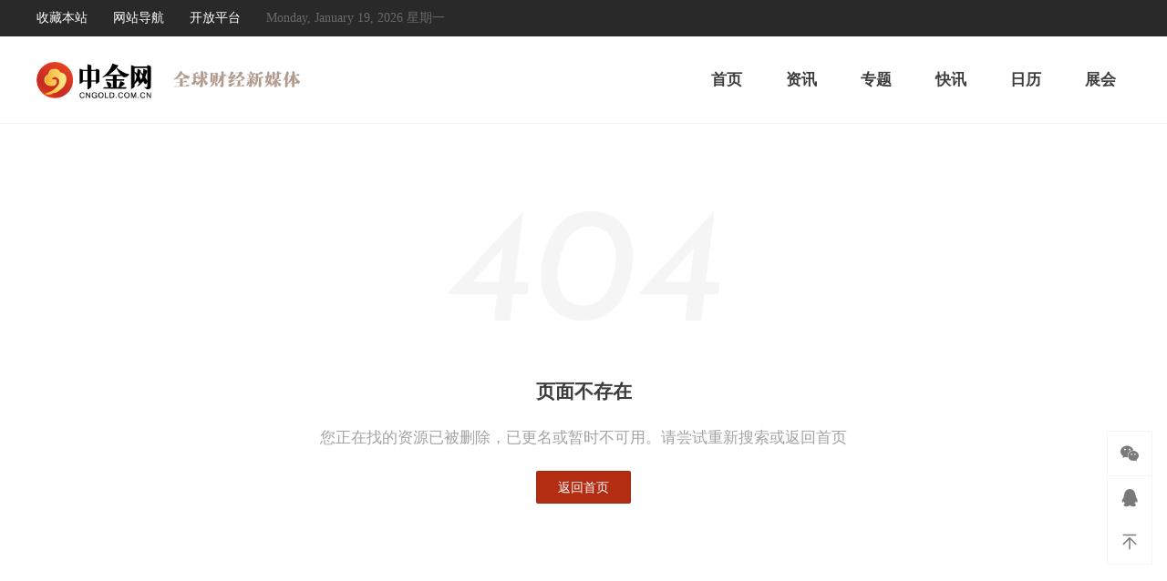

--- FILE ---
content_type: text/html; charset=utf-8
request_url: https://www.cngold.com.cn/20210113d1703n349638534.html
body_size: 4741
content:
<!DOCTYPE html>
<html lang="en">
<head>
    <meta charset="UTF-8">
    <meta http-equiv="X-UA-Compatible" content="IE=edge">
    <meta name="viewport" content="width=device-width, initial-scale=1.0">
    <link rel="shortcut icon" href="/favicon.ico" />
    <title>404&#x2014;&#x2014;&#x4E2D;&#x91D1;&#x7F51;</title>
    <meta name="Keywords" />
    <meta name="Description" />
    <link rel="stylesheet" href="/css/comment.css?v=qMl-wyPgd6KnBDqbkjSGgnmVeGts1XG_N0TjlNdsF0Y" />
    <link rel="stylesheet" href="/css/base.css?v=_jf3k4BrV72jkkFYQn9bRj1ULqm3HB7nfDZYYIaTRGc" />
    <link rel="stylesheet" href="/font/iconfont.css?v=HbZCH6XpqsOc3rRLPocFiOs_2iSJQt20Lyuvpou9V8o">
    <link rel="stylesheet" href="/css/other.css?v=1&amp;v=88ov90FNvxcGMMIlX9onj7OSiIsAo-42Q1gOgAXJIdo" />
    
   

    <script src="/js/jquery-1.9.1.min.js"></script>
    
    <script src="/js/common.js?v=4Z6rQFxB7rnnWAYWTvXqpxhlnw3wJfQDhEUvVm3VKvk" j></script>
    <script src="/js/Utils.js"></script>
    <script src="/js/headfoot2.js"></script>

<script>(window.BOOMR_mq=window.BOOMR_mq||[]).push(["addVar",{"rua.upush":"false","rua.cpush":"false","rua.upre":"false","rua.cpre":"false","rua.uprl":"false","rua.cprl":"false","rua.cprf":"false","rua.trans":"","rua.cook":"false","rua.ims":"false","rua.ufprl":"false","rua.cfprl":"false","rua.isuxp":"false","rua.texp":"norulematch","rua.ceh":"false","rua.ueh":"false","rua.ieh.st":"0"}]);</script>
                              <script>!function(e){var n="https://s.go-mpulse.net/boomerang/";if("False"=="True")e.BOOMR_config=e.BOOMR_config||{},e.BOOMR_config.PageParams=e.BOOMR_config.PageParams||{},e.BOOMR_config.PageParams.pci=!0,n="https://s2.go-mpulse.net/boomerang/";if(window.BOOMR_API_key="525YS-DT2FN-6Z7PQ-BB2EM-PTPHC",function(){function e(){if(!o){var e=document.createElement("script");e.id="boomr-scr-as",e.src=window.BOOMR.url,e.async=!0,i.parentNode.appendChild(e),o=!0}}function t(e){o=!0;var n,t,a,r,d=document,O=window;if(window.BOOMR.snippetMethod=e?"if":"i",t=function(e,n){var t=d.createElement("script");t.id=n||"boomr-if-as",t.src=window.BOOMR.url,BOOMR_lstart=(new Date).getTime(),e=e||d.body,e.appendChild(t)},!window.addEventListener&&window.attachEvent&&navigator.userAgent.match(/MSIE [67]\./))return window.BOOMR.snippetMethod="s",void t(i.parentNode,"boomr-async");a=document.createElement("IFRAME"),a.src="about:blank",a.title="",a.role="presentation",a.loading="eager",r=(a.frameElement||a).style,r.width=0,r.height=0,r.border=0,r.display="none",i.parentNode.appendChild(a);try{O=a.contentWindow,d=O.document.open()}catch(_){n=document.domain,a.src="javascript:var d=document.open();d.domain='"+n+"';void(0);",O=a.contentWindow,d=O.document.open()}if(n)d._boomrl=function(){this.domain=n,t()},d.write("<bo"+"dy onload='document._boomrl();'>");else if(O._boomrl=function(){t()},O.addEventListener)O.addEventListener("load",O._boomrl,!1);else if(O.attachEvent)O.attachEvent("onload",O._boomrl);d.close()}function a(e){window.BOOMR_onload=e&&e.timeStamp||(new Date).getTime()}if(!window.BOOMR||!window.BOOMR.version&&!window.BOOMR.snippetExecuted){window.BOOMR=window.BOOMR||{},window.BOOMR.snippetStart=(new Date).getTime(),window.BOOMR.snippetExecuted=!0,window.BOOMR.snippetVersion=12,window.BOOMR.url=n+"525YS-DT2FN-6Z7PQ-BB2EM-PTPHC";var i=document.currentScript||document.getElementsByTagName("script")[0],o=!1,r=document.createElement("link");if(r.relList&&"function"==typeof r.relList.supports&&r.relList.supports("preload")&&"as"in r)window.BOOMR.snippetMethod="p",r.href=window.BOOMR.url,r.rel="preload",r.as="script",r.addEventListener("load",e),r.addEventListener("error",function(){t(!0)}),setTimeout(function(){if(!o)t(!0)},3e3),BOOMR_lstart=(new Date).getTime(),i.parentNode.appendChild(r);else t(!1);if(window.addEventListener)window.addEventListener("load",a,!1);else if(window.attachEvent)window.attachEvent("onload",a)}}(),"".length>0)if(e&&"performance"in e&&e.performance&&"function"==typeof e.performance.setResourceTimingBufferSize)e.performance.setResourceTimingBufferSize();!function(){if(BOOMR=e.BOOMR||{},BOOMR.plugins=BOOMR.plugins||{},!BOOMR.plugins.AK){var n=""=="true"?1:0,t="",a="clnli2qx3t3ak2lohyka-f-4a7737725-clientnsv4-s.akamaihd.net",i="false"=="true"?2:1,o={"ak.v":"39","ak.cp":"1551868","ak.ai":parseInt("872718",10),"ak.ol":"0","ak.cr":8,"ak.ipv":4,"ak.proto":"http/1.1","ak.rid":"35063e9","ak.r":42198,"ak.a2":n,"ak.m":"","ak.n":"ff","ak.bpcip":"18.218.180.0","ak.cport":37324,"ak.gh":"23.66.232.5","ak.quicv":"","ak.tlsv":"tls1.3","ak.0rtt":"","ak.0rtt.ed":"","ak.csrc":"-","ak.acc":"bbr","ak.t":"1768832532","ak.ak":"hOBiQwZUYzCg5VSAfCLimQ==X5o2aFbjQ/SFnLfQR6bG9SzX29wr0NIOPycRoNppUdE36/X7vWxJ9DvWbCtdbCKQOpmeP76PYg7CRbexZ2pO4QosaRmmBhJXNXCYyf270At+ry2qCJKKIiYxGt/D0/oFS1vybdDIuJfeTfaunI0nP6m3lGd0WobqfVsMKHmgBKa+zUW4K+f4sx/FzBFR+zLnuEweKmUhSufVrYvmtiEgU57jIwqGZQkmYTxV1NdOVxAoAWTdfWO1elMya66syQ8F1YB5Wv/jc7N7Zi4jsRzVyM7VfyBYxowdKGXEwqjdI4Btr9sdD40GXFz570SHGAIjQbRUbuLvtkdc7BEujoSaxDI05+Awtc/pjeafWda8gnDmbWLOKw9xIusFL6oG8BrD5fNQ1CXKjOYH+HSUiSObbHU3vtbWuDGFXhpXDil0w/4=","ak.pv":"26","ak.dpoabenc":"","ak.tf":i};if(""!==t)o["ak.ruds"]=t;var r={i:!1,av:function(n){var t="http.initiator";if(n&&(!n[t]||"spa_hard"===n[t]))o["ak.feo"]=void 0!==e.aFeoApplied?1:0,BOOMR.addVar(o)},rv:function(){var e=["ak.bpcip","ak.cport","ak.cr","ak.csrc","ak.gh","ak.ipv","ak.m","ak.n","ak.ol","ak.proto","ak.quicv","ak.tlsv","ak.0rtt","ak.0rtt.ed","ak.r","ak.acc","ak.t","ak.tf"];BOOMR.removeVar(e)}};BOOMR.plugins.AK={akVars:o,akDNSPreFetchDomain:a,init:function(){if(!r.i){var e=BOOMR.subscribe;e("before_beacon",r.av,null,null),e("onbeacon",r.rv,null,null),r.i=!0}return this},is_complete:function(){return!0}}}}()}(window);</script></head>
<body>
    
<div class="header">
    <div class="header_con">
        <div class="header_l">
            <a id="btnFavorite" href="javascript:;">收藏本站</a>
            <a target="_blank" href="/corp/help_map.html">网站导航</a>
            <a target="_blank" href="https://open.cngold.com.cn/login.html">开放平台</a>
            <span>Monday, January 19, 2026 &#x661F;&#x671F;&#x4E00; </span>
        </div>
    </div>
</div>
        <a id="add"></a>
<div class="nav">
    <div class="nav_header">
        <div class="nav_logo">
            <a href="/" target="_blank">
                <img src="/img/index/Logo.svg" />
            </a>
        </div>
        <div class="nav_des">
            <img src="/img/ddqkl.svg" />
        </div>
        <div class="nav_list">
            <ul>
                    <li>
                        <a href="/" class="" target="_blank">首页</a>
                    </li>
                    <li>
                        <a href="/news/" class="" target="_blank">资讯</a>
                    </li>
                    <li>
                        <a href="/special/" class="" target="_blank">专题</a>
                    </li>
                    <li>
                        <a href="/kx/" class="" target="_blank">快讯</a>
                    </li>
                    <li>
                        <a href="/calendar/" class="" target="_blank">日历 </a>
                    </li>
                    <li>
                        <a href="/zhanhui/" class="" target="_blank">展会</a>
                    </li>
            </ul>
        </div>
    </div>
</div>



<div class="error_html">
    <img src="/img/404.png" />
    <h3>页面不存在</h3>
    <p>您正在找的资源已被删除，已更名或暂时不可用。请尝试重新搜索或返回首页</p>
    <a href="/">返回首页</a>
</div>
 

    <div class="footer">
    <div class="footer_box">
        <div class="footer_con">

            <div class="footer_list">
                <div class="footer_xgxx">
                    <h3>相关信息</h3>
                    <ul>
                        <li><a target="_blank" href="/corp/help_about.html">关于我们</a></li>
                        <li><a target="_blank" href="/corp/help_contact.html">联系我们</a></li>
                        <li><a target="_blank" href="/corp/help_media.html">媒体资料</a></li>
                        <li><a target="_blank" href="/corp/help_privacy.html">隐私声明</a></li>
                    </ul>
                </div>

                <div class="footer_xgxx">
                    <h3>监督平台</h3>
                    <ul>
                        <li><a rel="nofollow" target="_blank" href="http://www.cac.gov.cn/">中央网信办</a></li>
                        <li><a rel="nofollow" target="_blank" href="http://www.12377.cn/">网上有害信息举报专区</a></li>
                        <li><a rel="nofollow" target="_blank" href="http://www.shjbzx.cn/">上海市互联网违法和不良信息举报中心</a></li>
                        <li><a rel="nofollow" target="_blank" href="http://www.asifi.org/">上海市互联网金融协会</a></li>
                        <li><a rel="nofollow" target="_blank" href="http://piyao.jfdaily.com/">上海地区辟谣平台</a></li>
                    </ul>
                </div>
                <div class="footer_xgxx">
                    <h3>联系我们</h3>
                    <p>反馈邮箱：cngoldvip@163.com</p>
                </div>
                <div class="footer_erm">
                    <div class="footer_erm_img">
                        <div class="footer_erm_img_m">
                            <img src="/img/QR_1.png" />
                        </div>
                        <h4>关注微信</h4>
                    </div>
                </div>
                <div style="clear: both;"></div>
            </div>
        </div>
    </div>
    <div class="footer_adver">
        <ul>
            <li>
                <a rel="nofollow" target="_blank" href="http://www.cac.gov.cn/"><img src="/img/jgpt_2.png" /><div></div></a>
            </li>
            <li><a rel="nofollow" target="_blank" href="http://www.12377.cn/"><img src="/img/jgpt_1.png" /><div></div></a></li>
            <li><a rel="nofollow" target="_blank" href="http://www.shjbzx.cn/"><img src="/img/jgpt_3.png" /><div></div></a></li>
            <li><a rel="nofollow" target="_blank" href="http://www.asifi.org/"><img src="/img/jgpt_4.png" /><div></div></a></li>
            <li><a rel="nofollow" target="_blank" href="http://piyao.jfdaily.com/"><img src="/img/jgpt_5.png" /><div></div></a></li>
        </ul>
        <p>
            举报电话: 13816368049  &nbsp;&nbsp;&nbsp;
        </p>
    </div>
    <div class="zqsm">
        <div class="zqsm_1">
            <div class="zqsm_box">
                <div class="zqsm_close">
                    <span class="zqsm_close_icon"></span>
                </div>
                <img src="/images/zhiqianshenming.png" />
            </div>
        </div>
    </div>
</div>

<script>
    $(function () {
        $('.footer_xgxx_zqsm').on('click', function () {
            $('.zqsm').show();
        });

        $('.zqsm_close_icon').on('click', function () {
            $('.zqsm').hide();
        });
    });
</script>
    <div class="fixed">
    <ul>
        <li class="fixed_1 ">
            <span class="icon iconfont">&#xe74f;</span>
            <div class="fixed_ewm">
                <img src="/img/huixin_weixin.jpg" />
            </div>
        </li>
        <a data-url="/20210113d1703n349638534.html" href="http://connect.qq.com/widget/shareqq/index.html?url=https%3a%2f%2fwww.cngold.com.cn%2f20210113d1703n349638534.html" target="_blank" style="text-decoration:none">
            <li class="fixed_2"><span class="icon iconfont">&#xe68f;</span></li>
        </a>
        <li class="fixed_4"><a href="#add"></a></li>
    </ul>
</div>

    
    

    
    
    <div style="display:none">
        <!-- Global site tag (gtag.js) - Google Analytics -->
        <script src="https://s17.cnzz.com/stat.php?id=5665074&web_id=5665074&show=pic"></script>
        <script async src="https://www.googletagmanager.com/gtag/js?id=UA-172113747-6"></script>
        <script>
            window.dataLayer = window.dataLayer || [];
            function gtag() { dataLayer.push(arguments); }
            gtag('js', new Date());

            gtag('config', 'UA-172113747-6');
        </script>
    </div>
    <script type="text/javascript">
        $(document).ready(function () {
            var now = Date.parse(new Date())
            if (now < 1633363200000) {
                $("#festival").addClass("festival")
                $("#festivalDiv").addClass("festival_div")

            } else {
                $("#festival").removeClass("festival")
                $("#festivalDiv").removeClass("festival_div")
            }
        });
    </script>
</body>
</html>

--- FILE ---
content_type: text/css
request_url: https://www.cngold.com.cn/css/other.css?v=1&v=88ov90FNvxcGMMIlX9onj7OSiIsAo-42Q1gOgAXJIdo
body_size: 9401
content:
.article_sention {
    padding-top: 56px;
    padding-bottom: 91px;
}

.article_sention_box {
    width: 1200px;
    margin: 0 auto;
}

.article_l, .article_c, .article_r {
    float: left;
}

.article_l {
    width: 118px;
}

.article_c {
    width: calc(100% - 480px);
    box-sizing: border-box;
    padding: 0 32px;
}

.article_r {
    width: 362px;
}

.article_l_phone {
    width: 118px;
    box-sizing: border-box;
    border: 1px solid #F5F5F5;
}

    .article_l_phone li {
        height: 48px;
        box-sizing: border-box;
        border-bottom: 1px solid #F5F5F5;
        font-family: PingFang SC;
        font-style: normal;
        font-weight: normal;
        font-size: 12px;
        color: #7A7A7A;
        cursor: pointer;
        position: relative;
        display: flex;
        align-items: center;
        padding-left: 12px;
    }

.article_l_phone_ewm {
    position: absolute;
    width: 120px;
    height: 120px;
    background: #FFFFFF;
    border: 1px solid rgba(0, 0, 0, 0.1);
    box-sizing: border-box;
    box-shadow: 0px 16px 16px rgba(0, 0, 0, 0.05);
    border-radius: 4px;
    right: -120px;
    top: 0;
    display: flex;
    display: none;
}

    .article_l_phone_ewm img {
        display: block;
        margin: 15px auto;
    }

.article_l_phone li:last-child {
    border-bottom: none;
}

.article_l_phone_1 .iconfont {
    /*background: url(../img/other/wechat.svg) no-repeat 12px center;*/
    font-size: 24px;
    color: #7A7A7A;
    margin-right: 6px;
}

.article_l_phone_1:hover .iconfont {
    color: #47B27D;
    /*background: #f5f5f5 url(../img/other/wechat_1.svg) no-repeat 12px center;*/
}

.article_l_phone_1:hover .article_l_phone_ewm, .article_l_phone_2:hover .article_l_phone_ewm, .article_l_phone_3:hover .article_l_phone_ewm {
    display: block;
}

.article_l_phone_2 {
    background: url(../img/other/qq_1.svg) no-repeat 12px center;
}

    .article_l_phone_2:hover {
        background: #f5f5f5 url(../img/other/qq.svg) no-repeat 12px center;
    }

.article_l_phone_3 .iconfont {
    /*background: url(../img/other/wechat.svg) no-repeat 12px center;*/
    font-size: 24px;
    color: #7A7A7A;
    margin-right: 6px;
}

.article_l_phone_3:hover .iconfont {
    color: #E66112;
}

.article_l_list {
    width: 118px;
    box-sizing: border-box;
    border: 1px solid #F5F5F5;
    margin-top: 22px;
}

    .article_l_list li {
        /* box-sizing: border-box; */
        border-bottom: 1px solid #F5F5F5;
        padding: 12px;
    }

        .article_l_list li:last-child {
            border-bottom: none;
        }

        .article_l_list li a {
            text-decoration: none;
            color: #3D3D3D;
        }

            .article_l_list li a:hover p:last-child {
                text-decoration: underline;
            }

        .article_l_list li p:first-child {
            font-family: PingFang SC;
            font-style: normal;
            font-weight: normal;
            font-size: 12px;
            line-height: 17px;
            color: #A3A3A3;
        }

        .article_l_list li p:last-child {
            font-family: PingFang SC;
            font-style: normal;
            font-weight: normal;
            font-size: 12px;
            line-height: 17px;
            color: #3D3D3D;
            margin-top: 4px;
            display: -webkit-box;
            word-wrap: break-word;
            -webkit-line-clamp: 2;
            text-overflow: ellipsis;
            -webkit-box-orient: vertical;
            overflow: hidden;
            height: 34px;
        }

.article_title {
    font-family: PingFang SC;
    font-style: normal;
    font-weight: 600;
    font-size: 28px;
    line-height: 39px;
    text-align: justify;
    color: #3D3D3D;
}

.article_auther {
    margin-top: 16px;
}

    .article_auther span {
        font-family: PingFang SC;
        font-style: normal;
        font-weight: normal;
        font-size: 14px;
        line-height: 20px;
        color: #A3A3A3;
        padding-right: 12px;
    }

.article_des {
    width: 654px;
    background: #FAFAFA;
    border-radius: 6px;
    display: -webkit-box;
    word-wrap: break-word;
    /* -webkit-line-clamp: 2; */
    text-overflow: ellipsis;
    -webkit-box-orient: vertical;
    overflow: hidden;
    font-family: PingFang SC;
    font-style: normal;
    font-weight: normal;
    font-size: 14px;
    line-height: 160%;
    box-sizing: border-box;
    padding: 16px;
    color: #7A7A7A;
    margin-top: 16px;
}

.article_contant {
    margin-top: 48px;
    font-family: PingFang SC;
    font-style: normal;
    font-weight: normal;
    font-size: 17px;
    line-height: 190%;
    text-align: justify;
    color: #7A7A7A;
    padding-bottom: 24px;
}

    .article_contant img {
        display: block;
        margin: 64px auto 64px;
        max-width: 90%;
    }

.article_adver {
    padding: 24px 0;
}

    .article_adver p {
        font-family: PingFang SC;
        font-style: normal;
        font-weight: normal;
        font-size: 17px;
        line-height: 24px;
        text-align: center;
        color: #996B3D;
    }

.article_adver_con {
    display: flex;
    align-items: center;
    justify-content: center;
    height: 256px;
}

.article_adver_l {
}

.article_adver_r {
    margin-left: 58px;
    box-sizing: border-box;
    border-radius: 4px;
    /*border: 1px solid rgba(0, 0, 0, 0.05);*/
    box-sizing: border-box;
    border-radius: 4px;
    width: 160px;
    height: 160px;
    display: flex;
    justify-content: center;
    align-items: center;
}

    .article_adver_r img {
        width: 160px;
    }

.article_laber_list {
    /*height: 32px;*/
    display: flex;
    flex-wrap: wrap;
}

    .article_laber_list a {
        display: block;
        height: 32px;
        line-height: 30px;
        border: 1px solid rgba(0, 0, 0, 0.05);
        border-radius: 2px;
        box-sizing: border-box;
        font-family: PingFang SC;
        font-style: normal;
        font-weight: normal;
        font-size: 12px;
        color: #7A7A7A;
        text-decoration: none;
        padding: 0 12px;
        margin-right: 16px;
        margin-bottom: 15px;
    }

        .article_laber_list a:hover {
            color: #292929;
            background: #FAFAFA;
            border: 1px solid rgba(0, 0, 0, 0.05);
        }

.article_mzsm {
    width: 654px;
    height: 100px;
    background: #FAFAFA;
    margin-top: 24px;
    padding: 20px;
    box-sizing: border-box;
    font-family: PingFang SC;
    font-style: normal;
    font-size: 14px;
    line-height: 20px;
    text-align: justify;
    color: #A3A3A3;
}

    .article_mzsm span {
        font-weight: 600;
    }

.article_xgxw {
    box-shadow: inset 0px 1px 0px rgba(0, 0, 0, 0.5);
    border-radius: 2px;
    margin-top: 48px;
    padding: 16px 0;
}

.article_xgxw_list {
    margin-top: 40px;
}

.article_xgxw_ul {
    height: 136px;
    box-shadow: inset 0px -1px 0px rgba(0, 0, 0, 0.05);
    margin-bottom: 24px;
}

    .article_xgxw_ul a {
        display: block;
        text-decoration: none;
    }

    .article_xgxw_ul:hover h2 {
        cursor: pointer;
        color: rgba(178, 45, 18, 1);
    }

.search_list .article_xgxw_ul {
    margin-bottom: 24px;
}

.article_xgxw_l, .article_xgxw_r {
    float: left;
    height: 112px;
}

.article_xgxw_l {
    width: 200px;
}

.article_xgxw_r {
    width: calc(100% - 200px);
    box-sizing: border-box;
    padding-left: 24px;
}

.article_xgxw_l img {
    width: 200px;
    height: 112px;
    border: 1px solid #EBEBEB;
    box-sizing: border-box;
    border-radius: 4px;
}

.article_xgxw_r h2 {
    font-family: PingFang SC;
    font-style: normal;
    font-weight: 600;
    font-size: 21px;
    line-height: 29px;
    color: #2A2A2A;
    overflow: hidden;
    text-overflow: ellipsis;
    white-space: nowrap;
    /*display: -webkit-box;
    word-wrap: break-word;
    -webkit-line-clamp: 2;
    text-overflow: ellipsis;
    -webkit-box-orient: vertical;
    overflow: hidden;*/
}

.article_xgxw_des {
    font-family: PingFang SC;
    font-style: normal;
    font-weight: normal;
    font-size: 14px;
    line-height: 20px;
    margin-top: 8px;
    height: 40px;
    color: #7A7A7A;
    display: -webkit-box;
    word-wrap: break-word;
    -webkit-line-clamp: 2;
    text-overflow: ellipsis;
    -webkit-box-orient: vertical;
    overflow: hidden;
}

.article_xgxw_bottom {
    margin-top: 15px;
    display: flex;
    align-items: center;
    position: relative;
}

.article_xgxw_1 {
    display: inline-block;
    height: 19px;
    line-height: 17px;
    background: rgba(179, 45, 18, 0.05);
    border: 1px solid rgba(179, 45, 18, 0.2);
    box-sizing: border-box;
    border-radius: 2px;
    padding: 0 6px;
    font-family: PingFang SC;
    font-style: normal;
    font-weight: normal;
    font-size: 12px;
    color: #B32D12;
    margin-right: 12px;
}

.article_xgxw_2 {
    font-family: PingFang SC;
    font-style: normal;
    font-weight: 600;
    font-size: 14px;
    line-height: 20px;
    color: #3D3D3D;
    padding: 0 9px;
}

.article_xgxw_3 {
    font-family: PingFang SC;
    font-style: normal;
    font-weight: normal;
    font-size: 12px;
    line-height: 17px;
    color: #A3A3A3;
}

.article_xgxw_4 {
    font-family: PingFang SC;
    font-style: normal;
    font-weight: normal;
    font-size: 12px;
    line-height: 17px;
    color: #A3A3A3;
    position: absolute;
    right: 0;
    padding-left: 22px;
    /*    background: url(../img/other/visible.png) no-repeat left center;*/
}

.article_jxs {
    width: 362px;
    height: 387px;
    border: 1px solid rgba(0, 0, 0, 0.03);
    box-sizing: border-box;
    box-shadow: inset 0px 1px 0px rgba(0, 0, 0, 0.1);
    border-radius: 2px;
    box-sizing: border-box;
    padding: 24px;
}

.article_jxs_con {
    margin-top: 12px;
}

    .article_jxs_con ul li {
        height: 75px;
        width: 50%;
        border-bottom: 1px solid rgba(0, 0, 0, 0.03);
        box-sizing: border-box;
        display: flex;
        flex-direction: row;
        align-items: center;
        /* padding-left: 12px;*/
        float: left;
        cursor: pointer;
    }

        .article_jxs_con ul li:hover {
            background: #FAFAFA;
        }

        .article_jxs_con ul li a {
            display: flex;
            flex-direction: row;
            align-items: center;
            text-decoration: none;
        }

        .article_jxs_con ul li:nth-child(7), .article_jxs_con ul li:nth-child(8) {
            border-bottom: none;
        }

.article_jxs_icon {
    width: 40px;
    height: 40px;
}

    .article_jxs_icon img {
        height: 40px;
        width: 40px;
    }

.article_jxs_text {
    box-sizing: border-box;
    padding-left: 12px;
}

.article_jxs_title {
    font-family: PingFang SC;
    font-style: normal;
    font-weight: 600;
    font-size: 14px;
    line-height: 20px;
    color: #292929;
    overflow: hidden;
    text-overflow: ellipsis;
    white-space: nowrap;
    width: 90px;
}

.article_jxs_jg_box {
    margin-top: 4px;
}

.article_jxs_jg {
    display: inline-block;
    height: 19px;
    background: rgba(51, 128, 102, 0.05);
    border: 1px solid rgba(51, 128, 102, 0.2);
    border-radius: 2px;
    padding: 0 4px;
    font-family: PingFang SC;
    font-style: normal;
    font-weight: normal;
    font-size: 12px;
    line-height: 17px;
    color: #338066;
    box-sizing: border-box;
}

.article_green {
    background: rgba(51, 128, 102, 0.05) !important;
    border: 1px solid rgba(51, 128, 102, 0.2) !important;
    color: #338066;
}

.article_jxs_red {
    background: rgba(178, 36, 60, 0.05);
    border: 1px solid rgba(178, 36, 60, 0.2);
    color: #B2243C;
}

.navigation_label {
    color: rgba(178, 45, 18, 1) !important;
    padding-left: 3px;
}

.search_list {
}

.search_box {
    margin: 0 auto;
    width: 1200px;
    padding-bottom: 130px;
}

.search_l {
    float: left;
    width: 760px;
    padding-top: 56px;
}

.search_r {
    float: right;
    width: 400px;
    padding-top: 40px;
}

.search_more {
    height: 48px;
    line-height: 48px;
    text-align: center;
    width: 100%;
}

    .search_more a {
        font-family: PingFang SC;
        font-style: normal;
        font-weight: normal;
        font-size: 17px;
        color: #3D3D3D;
        background: url(../img/index/bootom.svg) no-repeat right center;
        padding-right: 25px;
        text-decoration: none;
    }

        .search_more a:hover {
            background: url(../img/index/bootom_active.svg) no-repeat right center;
            color: #B32D12;
        }

.search_xgzt {
    width: 400px;
    max-height: 744px;
    border: 1px solid rgba(0, 0, 0, 0.1);
    box-sizing: border-box;
    padding: 24px;
}

.search_xgzt_list {
    padding-top: 24px;
}

.search_xgzt_ul {
    height: 72px;
    margin-bottom: 24px;
}

    .search_xgzt_ul a {
        display: block;
        text-decoration: none;
    }

.search_xgzt_l {
    float: left;
    width: calc(100% - 120px);
    height: 72px;
    box-sizing: border-box;
    padding-right: 16px;
}

    .search_xgzt_l h3 {
        font-family: PingFang SC;
        font-style: normal;
        font-weight: normal;
        font-size: 16px;
        line-height: 22px;
        color: #3D3D3D;
        display: -webkit-box;
        word-wrap: break-word;
        -webkit-line-clamp: 2;
        text-overflow: ellipsis;
        -webkit-box-orient: vertical;
        overflow: hidden;
    }

.search_xgzt_ul:hover h3 {
    color: #B32D12;
}

.search_xgzt_l p {
    font-family: PingFang SC;
    font-style: normal;
    font-weight: 300;
    font-size: 12px;
    line-height: 17px;
    margin-top: 11px;
    color: #A3A3A3;
}

.search_xgzt_r {
    float: right;
    height: 72px;
    width: 120px;
    border-radius: 4px;
}

    .search_xgzt_r img {
        height: 72px;
        width: 120px;
        border-radius: 4px;
    }

.search_kx {
    width: 400px;
    height: 660px;
    border: 1px solid rgba(0, 0, 0, 0.1);
    box-sizing: border-box;
    margin-top: 29px;
    padding: 24px;
}

    .search_kx .kx_ul_con {
        font-size: 17px;
    }

    .search_kx .kx_ul {
        height: 95px;
    }

    .search_kx .kx_ul_con {
        display: -webkit-box;
        word-wrap: break-word;
        -webkit-line-clamp: 2;
        text-overflow: ellipsis;
        -webkit-box-orient: vertical;
        overflow: hidden;
        height: 40px;
        margin-top: 6px !important;
    }

.list_tab_list_nodata {
    min-height: 400px;
    background: url(../img/other/nodata.svg) no-repeat center center;
}

.list_l_tab {
    height: 48px;
    border-radius: 2px;
    margin-bottom: 8px;
    box-shadow: inset 0px -1px 0px rgba(0, 0, 0, 0.05), inset 0px 1px 0px rgba(0, 0, 0, 0.5);
}

    .list_l_tab ul li {
        height: 48px;
        line-height: 48px;
        float: left;
        padding: 0 8px;
        margin-right: 8px;
    }

        .list_l_tab ul li a {
            font-family: PingFang SC;
            font-style: normal;
            font-weight: normal;
            font-size: 17px;
            color: #7A7A7A;
            cursor: pointer;
            text-decoration: none;
            display: inline-block;
            height: 48px;
        }

        .list_l_tab ul li:hover a {
            font-weight: 600;
            color: #292929;
        }

.list_l_tab_hy ul li:hover {
    font-weight: 600;
    color: #292929;
}

.list_l_tab_active, .list_l_tab_active a {
    font-weight: 600 !important;
    color: #292929 !important;
    position: relative;
}

    .list_l_tab_active a::after {
        position: absolute;
        display: block;
        width: 100%;
        background: #B32D12;
        height: 2px;
        bottom: 0;
        left: 0;
        content: '';
    }

.list_l_tab_hy {
    height: 48px;
    margin-bottom: 32px;
    background: linear-gradient(180deg, #FAFAFA 0%, #FFFFFF 100%);
    display: flex;
    align-items: center;
}

    .list_l_tab_hy ul li {
        height: 48px;
        line-height: 48px;
        margin-right: 8px;
        float: left;
        font-family: PingFang SC;
        font-style: normal;
        font-weight: normal;
        font-size: 17px;
        color: #7A7A7A;
        cursor: pointer;
        text-decoration: none;
        padding: 0 8px;
        position: relative;
    }

        .list_l_tab_hy ul li a {
            font-family: PingFang SC;
            font-style: normal;
            font-weight: normal;
            font-size: 17px;
            color: #7A7A7A;
            cursor: pointer;
            text-decoration: none;
            display: block;
            position: relative;
        }

.list_l_tab_hy_more {
    height: 48px;
    width: 48px;
    background: url('../img/menu.png') no-repeat center center;
    cursor: pointer;
    position: relative;
    opacity: 0.7;
}

.list_l_tab_hy_more_list {
    width: 102px;
    background: #FFFFFF;
    border: 1px solid rgba(0, 0, 0, 0.1);
    box-sizing: border-box;
    box-shadow: 0px 4px 16px rgba(0, 0, 0, 0.05);
    border-radius: 4px;
    padding: 6px 10px;
    position: absolute;
    top: 48px;
    right: 0;
    display: none;
}

.list_l_tab_hy_more:hover .list_l_tab_hy_more_list {
    display: block;
}

.list_l_tab_hy_more:hover {
    opacity: 1;
}

.list_l_tab_hy_more_ul {
    cursor: pointer;
    font-family: PingFang SC;
    font-style: normal;
    font-weight: 500;
    font-size: 14px;
    line-height: 40px;
    height: 40px;
    text-align: center;
    color: #7A7A7A;
}

    .list_l_tab_hy_more_ul:hover {
        color: #292929;
        font-weight: 600;
    }

.kxrl_list_list_label {
    height: 189px;
    width: 1072px;
    margin: 0 auto;
    box-sizing: border-box;
    padding: 40px 80px 0;
}

    .kxrl_list_list_label ul li {
        font-family: PingFang SC;
        font-style: normal;
        font-weight: normal;
        font-size: 14px;
        height: 30px;
        line-height: 30px;
        color: #3D3D3D;
        border: 1px solid #E6E6E6;
        border-radius: 2px;
        padding: 0 16px;
        float: left;
        cursor: pointer;
        margin-right: 16px;
        margin-bottom: 20px;
    }

        .kxrl_list_list_label ul li:hover {
            background: rgba(178, 45, 18, 0.05);
            border: 1px solid rgba(178, 45, 18, 0.2);
            color: #B22D12;
        }

.list_con {
}

.list_con_box {
    width: 1200px;
    margin: 0 auto;
    padding-top: 40px;
    padding-bottom: 120px;
}

.list_l {
    width: 760px;
    float: left;
}

.list_r {
    width: 400px;
    float: right;
}

.list_l .article_xgxw_ul {
    margin-bottom: 24px;
}

.list_l .article_xgxw_2 {
    padding-left: 0;
}

.zt_header {
    height: 360px;
    background: url(../img/other/Mask.png) no-repeat center center;
    background-size: 100% 100%;
}

.zt_header_box {
    margin: 0 auto;
    width: 1200px;
    height: 100%;
    box-sizing: border-box;
    padding-top: 64px;
}

.zt_header_l {
    float: left;
    width: 790px;
    height: auto;
    overflow: hidden;
    text-overflow: ellipsis;
    max-height: 205px;
}

.zt_header_r {
    float: right;
    width: 256px;
    height: 190px;
    background: url(../img/Rectangle_1.png) no-repeat center center;
    background-size: 100% 100%;
    text-align: center;
    box-sizing: border-box;
    padding-top: 24px;
}

    .zt_header_r h3 {
        font-family: PingFang SC;
        font-style: normal;
        font-weight: normal;
        font-size: 24px;
        line-height: 34px;
        color: rgba(255, 255, 255, 0.5);
    }

    .zt_header_r p {
        color: #FFFFFF;
        margin-top: 0px;
    }

        .zt_header_r p span:first-child {
            font-family: PingFang SC;
            display: inline-block;
            font-style: normal;
            font-weight: 600;
            font-size: 72px;
            line-height: 101px;
            transform: matrix(0.99, 0, -0.11, 1, 0, 0);
            padding-right: 16px;
        }

        .zt_header_r p span:last-child {
            font-family: PingFang SC;
            font-style: normal;
            /*font-weight: 600;*/
            font-size: 24px;
            line-height: 34px;
            color: #FFFFFF;
            position: relative;
            top: -5px;
        }

.zt_header_l h2 {
    font-family: PingFang SC;
    font-style: normal;
    font-weight: 600;
    font-size: 28px;
    line-height: 50px;
    color: #FFFFFF;
    display: -webkit-box;
    word-wrap: break-word;
    -webkit-line-clamp: 2;
    text-overflow: ellipsis;
    -webkit-box-orient: vertical;
    overflow: hidden;
    letter-spacing: 1px;
    transform: matrix(0.99, 0, -0.12, 1, 0, 0);
    max-height: 100px;
}

.zt_header_l_h2_1 {
    /*background: linear-gradient(270deg, rgba(0, 0, 0, 0.2) 0%, rgba(0, 0, 0, 0) 100%);*/
    /*background: url(../img/Span.svg) no-repeat right center;*/
    /*background-size: contain;*/
    border-radius: 2px;
    /*transform: matrix(0.99, 0, -0.12, 1, 0, 0);*/
    height: 55px;
    line-height: 55px;
    padding-right: 17px;
    display: inline-block;
    max-width: 286px;
    overflow: hidden;
    text-overflow: ellipsis;
    white-space: nowrap;
    position: relative;
    border: 1px solid transparent;
    background-clip: padding-box, border-box;
    background-origin: padding-box, border-box;
    background-image: linear-gradient( 270deg, rgba(0, 0, 0, 0.45), rgba(0, 0, 0, 0)), linear-gradient( 270deg, rgba(255, 255, 255, 0.2), rgba(255, 255, 255, 0));
}

.zt_header_l_h2_3 {
    display: block;
    height: 100%;
    width: 100%;
    overflow: hidden;
    text-overflow: ellipsis;
    white-space: nowrap;
}

.zt_header_l_h2_1 img {
    position: absolute;
    top: 0;
    right: 0;
}

.zt_header_l_h2_2 {
    /*overflow: hidden;
    text-overflow: ellipsis;
    white-space: nowrap;*/
    padding-left: 14px;
    position: relative;
    top: -15px;
}

.zt_header_l_des {
    font-family: PingFang SC;
    font-style: normal;
    font-weight: 400;
    font-size: 17px;
    line-height: 24px;
    color: rgba(255, 255, 255, 0.5);
    display: -webkit-box;
    word-wrap: break-word;
    -webkit-line-clamp: 5;
    text-overflow: ellipsis;
    -webkit-box-orient: vertical;
    overflow: hidden;
    margin-top: 16px;
    letter-spacing: 1px;
}

.zt_header_l_bot {
    /*margin-top: 30px;*/
    display: none;
}

    .zt_header_l_bot span {
        display: block;
        float: left;
    }

.zt_header_1 {
    height: 16px;
    width: 16px;
    background: url(../img/other/tabbar-account.svg) no-repeat center center;
    position: relative;
    top: 2px;
}

.zt_header_2 {
    font-family: PingFang SC;
    font-style: normal;
    font-weight: 600;
    font-size: 14px;
    line-height: 20px;
    color: rgba(255, 255, 255, 0.5);
    padding-left: 3px;
    padding-right: 25px;
}

.zt_header_3 {
    height: 20px;
    width: 20px;
    background: url(../img/wechat.svg) no-repeat center center;
    padding-right: 21px;
}

.zt_header_4 {
    height: 20px;
    width: 20px;
    background: url(../img/Sina_Weibo.svg) no-repeat center center;
}

.zt_header_5 {
    font-family: PingFang SC;
    font-style: normal;
    font-weight: normal;
    font-size: 14px;
    line-height: 20px;
    color: #FFFFFF;
    background: url(../img/index/right_icon.svg) no-repeat right center;
    padding-right: 20px;
    float: right !important;
    display: block;
    text-decoration: none;
}

    .zt_header_5:hover {
        color: #99331F;
        background: url(../img/index/right_icon_active.svg) no-repeat right center;
    }

.zt_list_box {
    margin: 0 auto;
    width: 848px;
    margin-bottom: 74px;
    position: relative;
    /*, inset 0px 2px 0px #B22D12*/
}

.zt_l {
    position: relative;
    width: 848px;
    float: left;
    top: -40px;
    left: 0;
    background: #fff;
    box-sizing: border-box;
    padding: 64px 48px;
    border: 1px solid rgba(0, 0, 0, 0.1);
    box-sizing: border-box;
    box-shadow: 0px -16px 16px rgba(0, 0, 0, 0.05), inset 0px 2px 0px #B22D12;
    border-top: none;
}

.zt_r {
    width: 400px;
    float: right;
}

.zt_l .article_xgxw_ul {
    margin-bottom: 24px;
}

.zt2_list_box {
    width: 1200px;
    margin: 0 auto;
    padding-bottom: 72px;
}

.zt2_list_l {
    float: left;
    width: 100%;
    padding-top: 64px;
}

.zt2_list_r {
    float: right;
    width: 440px;
    padding: 72px 40px 40px;
    background: #FAFAFA;
    box-sizing: border-box;
}

.zt2_list_ul {
    height: 395px;
    width: 384px;
    border: 1px solid rgba(0, 0, 0, 0.1);
    box-sizing: border-box;
    border-radius: 2px;
    margin-right: 24px;
    padding: 24px;
    cursor: pointer;
    margin-bottom: 26px;
    float: left;
    position: relative;
}

    .zt2_list_ul:nth-child(3n) {
        margin-right: 0;
    }

.zt2_list_ul_icon {
    position: absolute;
    height: 50px;
    /* width: 87px; */
    padding: 0 8px;
    /*background: url(../img/index/Overlay.svg) no-repeat center center;*/
    background-size: cover;
    left: 8px;
    top: -4px;
    font-family: PingFang SC;
    font-style: normal;
    font-weight: normal;
    font-size: 12px;
    line-height: 17px;
    color: #FFFFFF;
    border-radius: 2px 2px 0px 0px;
    z-index: 1;
}

.index_qk_label_box {
    position: relative;
    height: 34px;
    width: 100%;
    text-align: center;
    display: flex;
    align-items: center;
    justify-content: center;
}

    .index_qk_label_box img {
        position: absolute;
        top: 0;
        left: 0;
        height: 55px;
        width: 100%;
        z-index: -1;
    }

.zt2_list_ul_icon span {
    font-family: PingFang SC;
    font-style: normal;
    padding: 0 2px;
    font-size: 24px;
    line-height: 34px;
    color: #FFFFFF;
    display: inline-block;
    transform: matrix(0.99, 0, -0.11, 1, 0, 0);
    /*position: relative;
        top: 3px;*/
}

.zt2_list_ul:hover {
    background: rgba(0, 0, 0, 0.02);
}


.zt2_list_ul_img {
    width: 336px;
    height: 136px;
    border-radius: 4px;
    margin: 0 auto;
}

    .zt2_list_ul_img img {
        width: 336px;
        height: 136px;
        border-radius: 4px;
        display: block;
        border: 1px solid #EBEBEB;
        box-sizing: border-box;
    }

.zt2_list_ul a {
    text-decoration: none;
}

    .zt2_list_ul a:hover h3 {
        color: #99331F;
    }

.zt2_list_ul_title {
    margin-top: 16px;
    font-family: PingFang SC;
    font-style: normal;
    font-weight: 600;
    font-size: 17px;
    line-height: 24px;
    color: #3D3D3D;
    display: -webkit-box;
    word-wrap: break-word;
    -webkit-line-clamp: 2;
    text-overflow: ellipsis;
    -webkit-box-orient: vertical;
    overflow: hidden;
}

.zt2_list_ul_text {
    font-family: PingFang SC;
    font-style: normal;
    font-weight: normal;
    font-size: 14px;
    line-height: 20px;
    color: #7A7A7A;
    margin-top: 8px;
    overflow: hidden;
    text-overflow: ellipsis;
    white-space: nowrap;
    display: block;
    text-decoration: none;
    overflow: hidden;
    text-overflow: ellipsis;
    white-space: nowrap;
    align-items: center;
    background: url(../img/Body.svg) no-repeat 0 center;
    box-sizing: border-box;
    padding-left: 20px;
    border-bottom: 1px solid #fff;
}

    .zt2_list_ul_text:hover {
        color: #99331F;
        /*text-decoration: underline;*/
        border-bottom: 1px solid rgba(153, 51, 31, 1);
        background: url(../img/Body_hover.svg) no-repeat 0 center;
    }

.zt2_list_ul_more {
    text-align: center;
    font-family: PingFang SC;
    font-style: normal;
    font-weight: normal;
    font-size: 14px;
    line-height: 20px;
    color: #7A7A7A;
}

.zt2_list_ul_text span {
    font-size: 24px;
}

.zt2_list_ul_label {
    position: absolute;
    width: 100%;
    bottom: 24px;
    left: 0;
    box-sizing: border-box;
    padding: 0 24px;
}

.zt2_list_ul_label_1 {
    width: 42px;
    height: 19px;
    background: #FAFAFA;
    border: 1px solid #E6E6E6;
    box-sizing: border-box;
    border-radius: 22px;
    font-family: PingFang SC;
    font-style: normal;
    font-weight: 600;
    font-size: 12px;
    line-height: 17px;
    color: #3D3D3D;
    display: block;
    float: left;
    text-align: center;
}

.zt2_list_ul_label_2 {
    font-family: PingFang SC;
    font-style: normal;
    font-weight: normal;
    font-size: 10px;
    line-height: 14px;
    color: #A3A3A3;
    float: right;
}

.zt2_list_ul_more {
    text-align: center;
    color: #7A7A7A;
    line-height: 20px;
    margin-top: 8px;
}

.zt2_list_r_header {
}

    .zt2_list_r_header:hover .zt2_list_r_header_title {
        color: #B32D12;
    }

    .zt2_list_r_header a {
        text-decoration: none;
    }

.zt2_list_r_header_img {
    height: 200px;
    width: 400px;
    border-radius: 4px;
    position: relative;
}

    .zt2_list_r_header_img img {
        height: 200px;
        width: 400px;
        border-radius: 4px;
        display: block;
    }

.zt2_list_r_header_title {
    font-family: PingFang SC;
    font-style: normal;
    font-weight: 600;
    font-size: 21px;
    line-height: 29px;
    color: #3D3D3D;
    margin-top: 16px;
    display: -webkit-box;
    word-wrap: break-word;
    -webkit-line-clamp: 3;
    text-overflow: ellipsis;
    -webkit-box-orient: vertical;
    overflow: hidden;
}

.zt2_list_r_header_des {
    font-family: PingFang SC;
    font-style: normal;
    font-weight: normal;
    font-size: 14px;
    line-height: 20px;
    color: #7A7A7A;
    margin-top: 12px;
    display: -webkit-box;
    word-wrap: break-word;
    -webkit-line-clamp: 3;
    text-overflow: ellipsis;
    -webkit-box-orient: vertical;
    overflow: hidden;
}

.zt2_list_r_list {
    margin-top: 32px;
}

.zt2_list_r_ul {
    height: 113px;
    box-shadow: inset 0px -1px 0px rgba(0, 0, 0, 0.05);
    cursor: pointer;
    margin-bottom: 20px;
}

    .zt2_list_r_ul:last-child {
        box-shadow: none;
    }

    .zt2_list_r_ul:hover h3 {
        color: #B32D12;
    }

    .zt2_list_r_ul a {
        text-decoration: none;
    }

    .zt2_list_r_ul h3 {
        font-family: PingFang SC;
        font-style: normal;
        font-weight: 600;
        font-size: 17px;
        line-height: 24px;
        color: #3D3D3D;
    }

.zt2_list_r_ul_des {
    font-family: PingFang SC;
    font-style: normal;
    font-weight: normal;
    font-size: 14px;
    line-height: 20px;
    color: #7A7A7A;
    margin-top: 6px;
}

.zt2_list_r_ul_time {
    font-family: PingFang SC;
    font-style: normal;
    font-weight: normal;
    font-size: 12px;
    line-height: 17px;
    color: #CCCCCC;
    margin-top: 6px;
}

.kxrl_list {
    background: #fff;
    padding-bottom: 40px;
}

.kxrl_list_box {
    width: 1200px;
    margin: 0 auto;
    padding-bottom: 77px;
    background: #fff;
    padding-top: 20px;
}

.kxrl_list_header {
    height: 76px;
    box-sizing: border-box;
    /*padding: 0 43px 0 48px;*/
    /*box-shadow: 0px 1px 0px rgba(61, 61, 61, 0.05);*/
    background-color: #fff;
    z-index: 2;
    display: flex;
    justify-content: space-between;
    align-items: center;
    margin-bottom: 10px;
    padding-right: 3px;
}

.kxrl_list_header_l {
    float: right;
    display: flex;
    align-items: center;
}

.kxrl_list_header_l_text, .kxrl_list_header_l_day {
    float: left;
}

.kxrl_list_header_l_text {
    height: 76px;
    width: 72px;
    background: #FAFAFA;
    display: flex;
    flex-direction: column;
    justify-content: center;
    align-items: center;
}

.kxrl_list_header_l_text_1 {
    font-family: PingFang SC;
    font-style: normal;
    font-weight: 600;
    font-size: 21px;
    line-height: 29px;
    /* Grey/24 */
    color: #3D3D3D;
}

.kxrl_list_header_l_text_2 {
    font-family: PingFang SC;
    font-style: normal;
    font-weight: normal;
    font-size: 14px;
    line-height: 20px;
    color: #A3A3A3;
}

.kxrl_list_header_l_day_1, .kxrl_list_header_l_day_2, .kxrl_list_header_l_day_3, .kxrl_list_header_l_day_4 {
    display: block;
    float: left;
}

.kxrl_list_header_l_day_1, .kxrl_list_header_l_day_3 {
    width: 76px;
    height: 76px;
    text-align: center;
    font-family: PingFang SC;
    font-style: normal;
    font-weight: 600;
    font-size: 43px;
    line-height: 74px;
    border: 1px solid #F5F5F5;
    box-sizing: border-box;
    color: #3D3D3D;
}

.kxrl_list_header_l_day_1 {
    margin-left: 16px;
}

.kxrl_list_header_l_day_2, .kxrl_list_header_l_day_4 {
    font-family: PingFang SC;
    font-style: normal;
    font-weight: normal;
    font-size: 21px;
    line-height: 76px;
    color: #A3A3A3;
    width: 45px;
    height: 76px;
    text-align: center;
}

.kxrl_list_header_l_fhjr {
    width: 88px;
    height: 42px;
    line-height: 38px;
    text-align: center;
    background: #FAFAFA;
    /* Grey/90 */
    border: 1px solid #E6E6E6;
    box-sizing: border-box;
    border-radius: 2px;
    font-family: PingFang SC;
    font-style: normal;
    font-weight: normal;
    font-size: 14px;
    color: #3D3D3D;
    cursor: pointer;
    float: left;
}

    .kxrl_list_header_l_fhjr:hover {
        background: rgba(178, 45, 18, 0.05);
        border: 1px solid #B32D12;
        color: #B32D12;
    }

.kxrl_list_header_l_time {
    padding-right: 12px;
    height: 40px;
    background: #FAFAFA;
    margin-left: 17px;
    float: left;
    border: 1px solid #E6E6E6;
    position: relative;
    /*width: 219px;*/
}

.kxrl_list_header_l_in {
    /*padding-right: 42px;
	height: 40px;
	background: #FAFAFA url(../img/calendar.svg) no-repeat 134px center;*/
    /* Grey/90 */
    /*padding-right: 20px;*/
    height: 40px;
    background: #FAFAFA url(../img/calendar.svg) no-repeat right center;
    box-sizing: border-box;
    border: none;
    border-radius: 2px;
    font-family: PingFang SC;
    font-style: normal;
    font-weight: normal;
    font-size: 14px;
    color: #3D3D3D;
    box-sizing: border-box;
    padding-left: 16px;
    cursor: pointer;
    outline: none;
    width: 100%;
}

.kxrl_list_header_tool {
    float: right;
}

    .kxrl_list_header_tool ul li {
        float: left;
        margin-left: 50px;
        -webkit-user-select: none;
        -moz-user-select: none;
        -ms-user-select: none;
        user-select: none;
        font-size: 14px;
        color: #3D3D3D;
        display: flex;
        align-items: center;
    }

        .kxrl_list_header_tool ul li a {
            text-decoration: none;
        }

    .kxrl_list_header_tool a.refresh-btn {
        color: #3D3D3D;
        display: inline-block;
        vertical-align: middle;
        font-size: 18px;
    }

        .kxrl_list_header_tool a.refresh-btn i {
            display: inline-block;
            width: 24px;
            height: 24px;
            vertical-align: middle;
            margin-left: 5px;
            margin-top: -2px;
            background: url(../img/icon_refresh.png) 0 0 no-repeat;
            background-size: contain;
        }

    .kxrl_list_header_tool .icon-switch {
        display: inline-block;
        *zoom: 1;
        *display: inline;
        height: 20px;
        width: 40px;
        vertical-align: middle;
        margin-left: 6px;
        cursor: pointer;
        background: url(../img/icon_switch1.png) center no-repeat;
    }

        .kxrl_list_header_tool .icon-switch.kai {
            background: url(../img/icon_switch2.png) center no-repeat;
            background-size: contain;
        }

/* תȦ���� */
.animate-around {
    -webkit-animation: around 0.6s linear infinite;
    -moz-animation: around 0.6s linear infinite;
    animation: around 0.6s linear infinite;
}

@-webkit-keyframes around {
    0% {
        transform: rotate(0deg);
        -ms-transform: rotate(0deg);
        -moz-transform: rotate(0deg);
        -webkit-transform: rotate(0deg);
        -o-transform: rotate(0deg);
    }

    25% {
        transform: rotate(90deg);
        -ms-transform: rotate(90deg);
        -moz-transform: rotate(90deg);
        -webkit-transform: rotate(90deg);
        -o-transform: rotate(90deg);
    }

    50% {
        transform: rotate(180deg);
        -ms-transform: rotate(180deg);
        -moz-transform: rotate(180deg);
        -webkit-transform: rotate(180deg);
        -o-transform: rotate(180deg);
    }

    75% {
        transform: rotate(270deg);
        -ms-transform: rotate(270deg);
        -moz-transform: rotate(270deg);
        -webkit-transform: rotate(270deg);
        -o-transform: rotate(270deg);
    }

    100% {
        transform: rotate(360deg);
        -ms-transform: rotate(360deg);
        -moz-transform: rotate(360deg);
        -webkit-transform: rotate(360deg);
        -o-transform: rotate(360deg);
    }
}

@-moz-keyframes around {
    0% {
        transform: rotate(0deg);
        -ms-transform: rotate(0deg);
        -moz-transform: rotate(0deg);
        -webkit-transform: rotate(0deg);
        -o-transform: rotate(0deg);
    }

    25% {
        transform: rotate(90deg);
        -ms-transform: rotate(90deg);
        -moz-transform: rotate(90deg);
        -webkit-transform: rotate(90deg);
        -o-transform: rotate(90deg);
    }

    50% {
        transform: rotate(180deg);
        -ms-transform: rotate(180deg);
        -moz-transform: rotate(180deg);
        -webkit-transform: rotate(180deg);
        -o-transform: rotate(180deg);
    }

    75% {
        transform: rotate(270deg);
        -ms-transform: rotate(270deg);
        -moz-transform: rotate(270deg);
        -webkit-transform: rotate(270deg);
        -o-transform: rotate(270deg);
    }

    100% {
        transform: rotate(360deg);
        -ms-transform: rotate(360deg);
        -moz-transform: rotate(360deg);
        -webkit-transform: rotate(360deg);
        -o-transform: rotate(360deg);
    }
}

@keyframes around {
    0% {
        transform: rotate(0deg);
        -ms-transform: rotate(0deg);
        -moz-transform: rotate(0deg);
        -webkit-transform: rotate(0deg);
        -o-transform: rotate(0deg);
    }

    25% {
        transform: rotate(90deg);
        -ms-transform: rotate(90deg);
        -moz-transform: rotate(90deg);
        -webkit-transform: rotate(90deg);
        -o-transform: rotate(90deg);
    }

    50% {
        transform: rotate(180deg);
        -ms-transform: rotate(180deg);
        -moz-transform: rotate(180deg);
        -webkit-transform: rotate(180deg);
        -o-transform: rotate(180deg);
    }

    75% {
        transform: rotate(270deg);
        -ms-transform: rotate(270deg);
        -moz-transform: rotate(270deg);
        -webkit-transform: rotate(270deg);
        -o-transform: rotate(270deg);
    }

    100% {
        transform: rotate(360deg);
        -ms-transform: rotate(360deg);
        -moz-transform: rotate(360deg);
        -webkit-transform: rotate(360deg);
        -o-transform: rotate(360deg);
    }
}

.kxrl_list_header_r {
    float: left;
}

    .kxrl_list_header_r ul li {
        height: 47px;
        line-height: 65px;
        float: left;
        font-family: PingFang SC;
        font-style: normal;
        font-weight: 600;
        font-size: 21px;
        line-height: 50px;
        color: #A3A3A3;
        margin-right: 60px;
        cursor: pointer;
    }

.kxrl_list_active {
    color: #99331F !important;
    border-bottom: 1px solid rgba(178, 45, 18, 1) !important;
}

.kxrl_list_header_r ul li:hover {
    color: rgba(178, 45, 18, 1);
}

.kxrl_list_list {
    background: #fff;
    box-sizing: border-box;
    /*border: 1px solid rgba(0, 0, 0, 0.1);*/
    box-sizing: border-box;
}

.kxrl_list_list_kx {
    padding: 27px 0 37px 0;
    /*border: 1px solid rgba(0, 0, 0, 0.1);*/
}

.kxrl_list_list_tab {
    height: 90px;
    float: left;
    display: flex;
    align-items: center;
}

    .kxrl_list_list_tab ul li {
        float: left;
        float: left;
        margin-right: 16px;
        color: #3D3D3D;
        font-family: PingFang SC;
        font-style: normal;
        font-weight: normal;
        font-size: 17px;
        cursor: pointer;
        width: 82px;
        height: 40px;
        line-height: 38px;
        text-align: center;
        border: 1px solid #E6E6E6;
        box-sizing: border-box;
        border-radius: 2px;
    }


        .kxrl_list_list_tab ul li:hover {
            color: #B22D12 !important;
            /*box-shadow: inset 0px -2px 0px #BB2222;*/
            background: rgba(178, 45, 18, 0.05) !important;
            border: 1px solid rgba(178, 45, 18, 0.2) !important;
        }

.kxrl_list_list_tab_active {
    color: #B22D12 !important;
    /*box-shadow: inset 0px -2px 0px #BB2222;*/
    background: rgba(178, 45, 18, 0.05) !important;
    border: 1px solid rgba(178, 45, 18, 0.2) !important;
}

.kxrl_rl_list {
    height: 127px;
    box-sizing: border-box;
    padding: 0 171px;
    display: flex;
}

.kxrl_rl_list_l, .kxrl_rl_list_header, .kxrl_rl_list_r {
    float: left;
    height: 127px;
}

.kxrl_rl_list_header {
    flex: 1;
    box-sizing: border-box;
    padding: 0 30px;
}

.kxrl_rl_list_l, .kxrl_rl_list_r {
    display: flex;
    justify-content: center;
    align-items: center;
    cursor: pointer;
}

.kxrl_rl_list .iconfont {
    font-size: 24px !important;
}

.kxrl_rl_list_l:hover, .kxrl_rl_list_r:hover {
    color: rgba(179, 45, 18, 0.9);
}

.kxrl_rl_list_header .kxrl_rl_time-day, .kxrl_rl_time-month {
    float: left;
    height: 95px;
    width: 88px;
    margin-top: 16px;
    margin-right: 22px;
    cursor: pointer;
    box-sizing: border-box;
    padding-top: 12px;
}

    .kxrl_rl_list_header .kxrl_rl_time-day:last-child, .kxrl_rl_time-month:last-child {
        margin-right: 0;
    }

        .kxrl_rl_list_header .kxrl_rl_time-day:last-child p, .kxrl_rl_list_header .kxrl_rl_time-day:first-child p {
            color: #CCCCCC !important;
        }

    .kxrl_rl_list_header .kxrl_rl_time-day p:first-child, .kxrl_rl_time-month p:first-child {
        font-family: DIN;
        font-style: normal;
        font-weight: 500;
        font-size: 32px;
        line-height: 39px;
        color: #292929;
        text-align: center;
    }

        .kxrl_rl_time-month p:first-child span {
            font-family: PingFang SC;
            font-style: normal;
            font-weight: 300;
            font-size: 21px;
            line-height: 29px;
            color: #3D3D3D;
        }

    .kxrl_rl_list_header .kxrl_rl_time-day p:last-child, .kxrl_rl_time-month p:last-child {
        font-family: PingFang SC;
        font-style: normal;
        font-weight: normal;
        font-size: 14px;
        line-height: 20px;
        color: #7A7A7A;
        text-align: center;
    }

    .kxrl_rl_list_header .kxrl_rl_time-day:hover, .kxrl_rl_time-month:hover {
        background: #FAFAFA;
    }

.kxrl_rl_list_header .today, .kxrl_rl_list_header .today:hover {
    /*background: linear-gradient(180deg, rgba(178, 45, 18, 0.05) 0%, rgba(224, 75, 45, 0) 100%);*/
    background: url(../img/Selected.png) no-repeat center center;
    background-size: 100% 100%;
    border-radius: 4px;
}

    .kxrl_rl_list_header .today p, .today p span {
        color: #B32D12 !important;
    }



.kxrl_list_info_nodata {
    background: url(../img/other/nodata.svg) no-repeat center center;
}

.kxrl_list_list_label_active {
    background: rgba(178, 45, 18, 0.05) !important;
    border: 1px solid rgba(178, 45, 18, 0.2) !important;
    color: #B22D12 !important;
}

.kxrl_list_info {
    min-height: 700px;
}

.kxrl_list_ul_border {
    border: 1px solid rgba(0, 0, 0, 0.1);
    overflow: hidden;
    padding-top: 48px;
    padding-bottom: 48px;
}

.kxrl_list_ul {
    /* display: flex;
  flex-direction: row;
  justify-content: space-between; */
    position: relative;
    padding-bottom: 46px;
    cursor: pointer;
    padding-left: 37px;
    padding-right: 37px;
}

    .kxrl_list_ul:hover .kxrl_list_ul_time_laber {
        background: rgba(187, 34, 34, 1);
    }

    .kxrl_list_ul:hover .kxrl_list_ul_time_text, .kxrl_list_ul:hover .kxrl_list_ul_r h3, .kxrl_list_ul:hover .kxrl_list_ul_r p {
        color: rgba(187, 34, 34, 1);
    }

.kxrl_list_ul_active .kxrl_list_ul_time_text, .kxrl_list_ul_active .kxrl_list_ul_r h3, .kxrl_list_ul_active .kxrl_list_ul_r p {
    color: rgba(187, 34, 34, 1) !important;
}

.kxrl_list_ul_r {
    /* flex-shrink: 0; */
    width: 1010px;
    float: right;
}

    .kxrl_list_ul_r h3 {
        font-family: PingFang SC;
        font-style: normal;
        font-weight: 600;
        font-size: 18px;
        line-height: 26px;
        color: #2A2A2A;
    }

    .kxrl_list_ul_r p {
        font-family: PingFang SC;
        font-style: normal;
        font-weight: normal;
        font-size: 16px;
        line-height: 26px;
        color: #7A7A7A;
        margin-top: 12px;
    }

    .kxrl_list_ul_r .overp {
        max-height: 125px;
        display: -webkit-box;
        word-wrap: break-word;
        -webkit-line-clamp: 5;
        text-overflow: ellipsis;
        -webkit-box-orient: vertical;
        overflow: hidden;
        cursor: pointer;
    }

.kxrl_list_ul_l {
    height: 100%;
    width: calc(100% - 1010px);
    position: absolute;
    top: 0;
    left: 40px;
}

.kxrl_list_ul_l_box {
    height: 100%;
    width: 100%;
    position: relative;
}

.kxrl_list_ul_l_line {
    position: absolute;
    top: 11px;
    left: 4px;
    height: 100%;
    width: 1px;
    display: block;
    /* background: #E0DEDE;*/
    border-left: 1px dashed rgba(0, 0, 0, 0.1);
    z-index: 0;
}

.kxrl_list_ul_time {
    display: flex;
    align-items: center;
    position: absolute;
    z-index: 1;
    top: 0;
    left: 0;
}

.kxrl_list_ul_time_laber {
    display: inline-block;
    border: 2px solid #A3A3A3;
    box-sizing: border-box;
    width: 10px;
    height: 10px;
    border-radius: 50%;
    background: #fff;
    /* height: 4px;
    width: 10px;
    border-radius: 2px;
    background: #A3A3A3;*/
}

.kxrl_list_ul_time_text {
    font-family: PingFang SC;
    font-style: normal;
    font-weight: 500;
    font-size: 14px;
    line-height: 26px;
    color: #7A7A7A;
    padding: 0 10px;
}

.kxrl_list_list_load {
    background: url(../img/loading_gif.gif) no-repeat center center;
    height: 40px;
    background-size: contain;
}

.kxrl_list_load {
    background: url(../img/loading_gif.gif) no-repeat center center;
}

.kxrl_list_tab {
    height: 96px;
    width: 1200px;
    margin: 0 auto;
    box-sizing: border-box;
    padding: 40px 48px 0;
}

    .kxrl_list_tab ul li {
        font-family: PingFang SC;
        font-style: normal;
        font-weight: normal;
        font-size: 24px;
        line-height: 34px;
        color: #A3A3A3;
        float: left;
        margin-right: 40px;
        cursor: pointer;
    }

        .kxrl_list_tab ul li:hover {
            font-weight: 600 !important;
            color: #3D3D3D !important;
        }

.kxrl_list_tab_active {
    font-weight: 600 !important;
    color: #3D3D3D !important;
    border-bottom: 2px solid #B32D12;
    padding-bottom: 7px;
}

.gywm_box {
    width: 1200px;
    margin: 0 auto;
    box-sizing: border-box;
    padding-top: 64px;
}

.gywm_l {
    float: left;
    width: 240px;
    height: 480px;
    border: 1px solid rgba(0, 0, 0, 0.1);
    box-sizing: border-box;
    border-radius: 2px;
    padding: 24px 16px;
    position: sticky;
    top: 0px;
    background: #fff;
    margin-bottom: 30px;
}

.gywm_r, .wzdtmap {
    float: right;
    width: 912px;
    padding-bottom: 91px;
}

    .wzdtmap a {
        width: 448px;
        height: 48px;
        display: block;
        text-decoration: none;
        line-height: 48px;
        text-align: center;
        background: #FAFAFA;
        /* Grey/96 */
        border: 1px solid #F5F5F5;
        box-sizing: border-box;
        font-family: PingFang SC;
        font-style: normal;
        font-weight: normal;
        font-size: 16px;
        /* Grey/32 */
        color: #525252;
        float: left;
        margin-right: 16px;
        margin-bottom: 24px;
    }

.gywm_l_header {
    height: 38px;
    width: 100%;
}

.corpjg a {
    width: 216px;
    height: 48px;
    display: block;
    text-decoration: none;
    line-height: 48px;
    text-align: center;
    background: #FAFAFA;
    /* Grey/96 */
    border: 1px solid #F5F5F5;
    box-sizing: border-box;
    font-family: PingFang SC;
    font-style: normal;
    font-weight: normal;
    font-size: 16px;
    /* Grey/32 */
    color: #525252;
    float: left;
    margin-right: 16px;
    margin-bottom: 24px;
}

    .corpjg a:nth-child(4n), .wzdtmap a:nth-child(2n) {
        margin-right: 0;
    }

    .corpjg a:hover, .wzdtmap a:hover {
        background: #FFFFFF;
    }

.gywm_l_header a {
    display: block;
    width: 100%;
    /* background: url(../img/left_icon.svg) no-repeat 21px center; */
    font-family: PingFang SC;
    font-style: normal;
    font-weight: normal;
    font-size: 16px;
    line-height: 38px;
    color: #7A7A7A;
    text-decoration: none;
    text-indent: 21px;
}

    .gywm_l_header a:hover {
        color: rgba(153, 51, 31, 1);
    }

.gywm_l_list ul li {
    height: 40px;
    margin-top: 16px;
    cursor: pointer;
    position: relative;
}

    .gywm_l_list ul li a {
        display: block;
        width: 100%;
        height: 40px;
        font-family: PingFang SC;
        font-style: normal;
        font-weight: normal;
        font-size: 16px;
        line-height: 40px;
        color: #7A7A7A;
        text-decoration: none;
        text-indent: 21px;
    }

        .gywm_l_list ul li a span:first-child {
            font-size: 20px;
        }

        .gywm_l_list ul li a span:last-child {
            padding: 0 9px;
            position: relative;
            top: -1px;
        }

        .gywm_l_list ul li a:hover {
            background: rgba(179, 45, 18, 0.9);
            box-shadow: 0px 4px 8px rgba(179, 45, 18, 0.2);
            border-radius: 2px;
            color: #FFFFFF;
        }

.gywm_l_list_active a {
    background: rgba(179, 45, 18, 0.9);
    box-shadow: 0px 4px 8px rgba(179, 45, 18, 0.2);
    border-radius: 2px;
    color: #FFFFFF !important;
}

.gywm_r_img {
    display: block;
    margin: 0 auto;
}

.gywm_r_title {
    font-family: PingFang SC;
    font-style: normal;
    font-weight: 600;
    font-size: 21px;
    line-height: 29px;
    color: #3D3D3D;
}

.gywm_r_p {
    font-family: PingFang SC;
    font-style: normal;
    font-weight: normal;
    font-size: 17px;
    line-height: 170%;
    color: #7A7A7A;
    line-height: 24px;
}

.gywm_r_1 {
    margin-top: 40px;
}

.gywm_r_2 {
    margin-top: 40px;
}

.gywm_r_3 {
    /* margin-top: 80px;*/
}

.gywm_r_4 {
    margin-top: 16px;
}

.gywm_r_7 {
    margin-bottom: 80px;
}

.gywm_r_8 {
    margin-bottom: 16px;
}

.gywm_r_9 {
    margin-top: 16px;
}

.gywm_r_10 {
    margin-top: 30px;
    margin-bottom: 30px;
}

.gywm_r_11 {
    margin-bottom: 80px;
}

.gywm_r_h4 {
    font-family: PingFang SC;
    font-style: normal;
    font-weight: 600;
    font-size: 17px;
    line-height: 24px;
    color: #3D3D3D;
}

.gywm_r_13 {
    margin-top: 40px;
}

.gywm_r_14 {
    margin-top: 16px;
    line-height: 180%;
}

.gywm_r_15 {
    /*margin-top: 40px;*/
}

.gywm_r_16 {
    font-family: PingFang SC;
    font-style: normal;
    font-weight: normal;
    font-size: 14px;
    line-height: 20px;
    color: #E66112;
    margin-top: 40px;
}

.gywm_r_title_ys {
    font-family: PingFang SC;
    font-style: normal;
    font-weight: 600;
    font-size: 17px;
    line-height: 40px;
    color: #3D3D3D;
    width: 912px;
    height: 40px;
    left: 0px;
    background: #FAFAFA;
    box-sizing: border-box;
    padding-left: 8px;
    margin-top: 40px;
}

.kxrl_choose {
    height: 120px;
}

.kxrl_choose_box {
    width: 1200px;
    height: 120px;
    box-sizing: border-box;
    padding: 0 48px;
}

.kxrl_choose_con {
    height: 120px;
    box-sizing: border-box;
    /*box-shadow: inset 0px 1px 0px #F5F5F5, inset 0px -1px 0px #F5F5F5;*/
    border-top: 1px solid #F5F5F5;
    /*border-bottom: 1px solid rgba(245, 245, 245, 1);*/
}

.kxrl_choose_l, .kxrl_choose_r {
    margin-top: 51px;
    float: left;
}

.kxrl_choose_icon, .kxrl_choose_icon {
    width: 24px;
    height: 16px;
    float: left;
}

.kxrl_choose_title {
    font-family: PingFang SC;
    font-style: normal;
    font-weight: 600;
    font-size: 12px;
    line-height: 17px;
    color: #292929;
    float: left;
    margin-left: 20px;
}

.kxrl_choose_r ul {
    box-sizing: border-box;
    padding-left: 43px;
}

    .kxrl_choose_r ul li {
        float: left;
        margin-right: 50px;
    }

        .kxrl_choose_r ul li:last-child {
            margin-right: 0;
        }

.kxrl_table {
    width: 1072px;
    margin: 0 auto;
    border-top: 1px solid #333;
    min-height: 400px;
}

.kxrl_table_load {
    background: url(../img/loading_gif.gif) no-repeat center center;
    height: 40px;
    background-size: 40px;
}

.kxrl_table_list {
    width: 1072px;
    margin: 0 auto;
}

.kxrl_table_title {
    height: 48px;
    border-bottom: 1px solid rgba(245, 245, 245, 0.25);
}

    .kxrl_table_title ul li {
        font-family: PingFang SC;
        font-style: normal;
        font-weight: normal;
        font-size: 14px;
        line-height: 47px;
        color: #A3A3A3;
        float: left;
    }

.kxrl_table_0 {
    width: 272px;
    padding-left: 40px;
    box-sizing: border-box;
    display: flex;
    align-items: center;
}

.kxrl_table_list_icon, .kxrl_table_list_text {
    float: left;
}

.kxrl_table_list_text {
    margin-left: 40px;
}

.kxrl_table_list_icon {
    height: 32px;
    width: 32px;
}

    .kxrl_table_list_icon img {
        display: block;
        height: 32px;
        width: 32px;
    }

.kxrl_table_list_text p:first-child {
    font-family: PingFang SC;
    font-style: normal;
    font-weight: 600;
    font-size: 17px;
    line-height: 24px;
    color: #292929;
}

.kxrl_table_list_text p:last-child {
    font-family: PingFang SC;
    font-style: normal;
    font-weight: normal;
    font-size: 14px;
    line-height: 20px;
    color: #A3A3A3;
}

.kxrl_table_1 {
    width: 560px;
    font-family: PingFang SC;
    font-style: normal;
    font-weight: normal;
    font-size: 15px;
    color: #3D3D3D;
}

.kxrl_table_2 {
    width: calc(100% - 865px);
    display: flex;
    align-items: center;
}

    .kxrl_table_2 span {
        font-family: PingFang SC;
        font-style: normal;
        font-weight: 600;
        font-size: 17px;
        color: #A3A3A3;
    }

.kxrl_table_3 {
    width: 324px;
}

.kxrl_table_list ul {
    height: 88px;
    border-top: 1px solid rgba(245, 245, 245, 1);
    box-sizing: border-box;
    /*    cursor: pointer;*/
}

    .kxrl_table_list ul:hover {
        background: #FAFAFA;
    }

        .kxrl_table_list ul:hover .kxrl_table_1, .kxrl_table_list ul:hover .kxrl_table_2 span {
            color: #803C19;
        }

    .kxrl_table_list ul li {
        float: left;
        font-family: PingFang SC;
        font-style: normal;
        font-weight: normal;
        font-size: 14px;
        height: 87px;
        color: #292929;
        display: flex;
        align-items: center;
        box-sizing: border-box;
        padding-right: 30px;
    }

.kxrl_table_list_over_blue {
    color: #7386E5 !important;
    font-weight: 600 !important;
}

.kxrl_table_list_over_red {
    color: #B32D12 !important;
    font-weight: 600 !important;
}

.kxrl_table_list_green {
    color: #3FBD12 !important;
}

.kxrl_table_list_red {
    color: #B32D12 !important;
}

.kxrl_cjdsj_title {
    box-sizing: border-box;
    margin-top: 40px;
    padding-left: 48px;
}

    .kxrl_cjdsj_title span {
        font-family: PingFang SC;
        font-style: normal;
        font-weight: 600;
        font-size: 17px;
        line-height: 24px;
        color: #3D3D3D;
        position: relative;
        display: block;
    }

        .kxrl_cjdsj_title span::before {
            position: absolute;
            display: block;
            width: 24px;
            height: 1px;
            background: #3D3D3D;
            bottom: -6px;
            left: 0;
            content: '';
        }

.kxrl_cjdsj {
    width: 1072px;
    margin: 0 auto;
}

.kxrl_cjdsj_header {
    height: 48px;
    margin-top: 10px;
    /*box-shadow: 0px 1px 4px rgba(245, 245, 245, 0.25);*/
    border-bottom: 1px solid rgba(245, 245, 245, 1);
}

    .kxrl_cjdsj_header ul {
    }

        .kxrl_cjdsj_header ul li {
            height: 47px;
            display: flex;
            align-items: center;
            font-family: PingFang SC;
            font-style: normal;
            font-weight: normal;
            font-size: 14px;
            color: #A3A3A3;
            float: left;
        }

.kxrl_cjdsj_1 {
    width: 160px;
    box-sizing: border-box;
    padding-left: 32px;
    display: flex;
    justify-content: center;
    flex-direction: column;
}

    .kxrl_cjdsj_1 p:first-child {
        font-family: PingFang SC;
        font-style: normal;
        font-weight: 600;
        font-size: 17px;
        line-height: 24px;
        color: #292929;
    }

    .kxrl_cjdsj_1 p:last-child {
        font-family: PingFang SC;
        font-style: normal;
        font-weight: normal;
        font-size: 14px;
        line-height: 20px;
        color: #A3A3A3;
    }

.kxrl_cjdsj_2 {
    width: 230px;
    display: flex;
    align-items: center;
}

.kxrl_cjdsj_3 {
    width: 440px;
    display: flex;
    align-items: center;
    font-family: PingFang SC;
    font-style: normal;
    font-weight: normal;
    font-size: 15px !important;
    color: #3D3D3D;
}

    .kxrl_cjdsj_3 span {
        padding-left: 2px;
    }

.kxrl_cjdsj_4 {
    width: calc(100% - 830px);
    font-family: PingFang SC;
    font-style: normal;
    font-weight: 600 !important;
    font-size: 17px !important;
    color: #A3A3A3 !important;
}

.kxrl_cjdsj_list ul {
    height: 88px;
    border-bottom: 1px solid rgba(245, 245, 245, 1);
    /*    cursor: pointer;*/
}

    .kxrl_cjdsj_list ul:hover {
        background: #FAFAFA;
    }

        .kxrl_cjdsj_list ul:hover .kxrl_cjdsj_3, .kxrl_cjdsj_list ul:hover .kxrl_cjdsj_4 {
            color: #803C19 !important;
        }

    .kxrl_cjdsj_list ul li {
        font-family: PingFang SC;
        font-style: normal;
        font-weight: normal;
        font-size: 14px;
        color: #292929;
        height: 87px;
        display: flex;
        align-items: center;
        float: left;
        box-sizing: border-box;
        padding-right: 30px;
    }





.kxrl_jq {
    width: 1072px;
    margin: 0 auto;
}

.kxrl_jq_header {
    height: 48px;
    margin-top: 10px;
    /*box-shadow: 0px 1px 4px rgba(245, 245, 245, 0.25);*/
    border-bottom: 1px solid rgba(245, 245, 245, 1);
}

    .kxrl_jq_header ul li {
        height: 47px;
        line-height: 47px;
        font-family: PingFang SC;
        font-style: normal;
        font-weight: normal;
        font-size: 14px;
        color: #A3A3A3;
        float: left;
    }

.kxrl_jq_1 {
    width: 104px;
    text-align: center;
}

.kxrl_jq_2 {
    width: 176px;
    display: flex;
    align-items: center;
    box-sizing: border-box;
    padding-left: 25px;
}

    .kxrl_jq_2 span {
        padding-left: 2px;
    }

.kxrl_jq_3 {
    width: calc(100% - 374px);
}

.kxrl_jq_list ul {
    height: 88px;
    border-bottom: 1px solid rgba(245, 245, 245, 1);
}

    .kxrl_jq_list ul li {
        font-family: PingFang SC;
        font-style: normal;
        font-weight: normal;
        font-size: 14px;
        color: #292929;
        height: 87px;
        line-height: 87px;
        float: left;
    }

.kxrl_table_day {
    width: 954px;
    margin: 0 auto;
    border: 1px solid #f5f5f5;
    box-sizing: border-box;
}

.kxrl_table_day_week {
    height: 40px;
    background: #FAFAFA;
    width: 100%;
}

    .kxrl_table_day_week ul li {
        height: 40px;
        width: 136px;
        text-align: center;
        font-family: PingFang SC;
        font-style: normal;
        font-weight: normal;
        font-size: 14px;
        line-height: 40px;
        color: #A3A3A3;
        float: left;
        border-right: 1px solid #f5f5f5;
        box-sizing: border-box;
    }

.kxrl_table_day_date {
    height: 1056px;
}

    .kxrl_table_day_date ul li {
        width: 136px;
        height: 176px;
        border-right: 1px solid #f5f5f5;
        border-top: 1px solid #f5f5f5;
        box-sizing: border-box;
        float: left;
        cursor: pointer;
        position: relative;
        padding-top: 16px;
        padding-left: 16px;
    }

        .kxrl_table_day_date ul li:hover {
            background: #FAFAFA;
        }

        .kxrl_table_day_date ul li:nth-child(7n), .kxrl_table_day_week ul li:nth-child(7n) {
            border-right: none;
        }

.kxrl_table_day_date_label {
    position: absolute;
    right: 17px;
    bottom: 13px;
    font-family: DIN-Light;
    font-style: normal;
    font-weight: 500;
    font-size: 16px;
    line-height: 19px;
    color: #CCCCCC;
}

.kxrl_table_day_date_list {
    margin-bottom: 16px;
}

.kxrl_table_day_date_icon {
    border-radius: 2px;
    height: 28px;
    line-height: 28px;
    padding: 0 8px;
    font-family: PingFang SC;
    font-style: normal;
    font-weight: normal;
    font-size: 14px;
    color: #FFFFFF;
    display: inline-block;
}

.kxrl_table_day_date_1 {
    background: #527ACC;
}

.kxrl_table_day_date_text {
    margin-top: 4px;
    color: #3D3D3D;
}



.page {
    width: auto;
    height: 38px;
    line-height: 36px;
    padding: 15px 0 80px 0;
    margin: 0 auto;
    text-align: center
}

    .page .page_pre {
        width: 38px;
        height: 38px;
        background: url(../images/pre_btn.png) no-repeat;
        display: inline-block;
        margin: 0 3px;
        vertical-align: middle;
    }

        .page .page_pre:hover {
            background: url(../images/preh_btn.png) no-repeat;
            text-decoration: none;
        }

    .page .page_next {
        width: 38px;
        height: 38px;
        background: url(../images/next_btn.png) no-repeat;
        display: inline-block;
        margin: 0 3px;
        font-size: 0;
        vertical-align: middle;
    }

        .page .page_next:hover {
            background: url(../images/nexth_btn.png) no-repeat;
            text-decoration: none;
        }

    .page .page_num, .page span {
        width: 36px;
        height: 36px;
        border: 1px #e3e6eb solid;
        display: inline-block;
        text-align: center;
        background: #fff;
        border-radius: 2px;
        color: #a1a5ac;
        font-size: 14px;
        margin: 0 3px;
        vertical-align: middle;
        text-decoration: none;
    }

        .page .page_num:hover {
            border-color: #f9811d;
            color: #333;
            text-decoration: none;
        }

    .page .page_current:link, .page .page_current:visited {
        width: 36px;
        height: 36px;
        border: 1px #E66112 solid;
        background-color: #E66112;
        color: #fff;
        display: inline-block;
        text-align: center;
        margin: 0 3px;
        vertical-align: middle;
        text-decoration: none;
    }

    .page .page_current:hover {
        text-decoration: none;
    }

.zhanhui_header {
    height: 280px;
    position: relative;
}

    .zhanhui_header > img {
        height: 100%;
        width: 100%;
    }

.zhanhui_header_bg {
    position: absolute;
    top: 0;
    left: 0;
    height: 100%;
    width: 100%;
    background: linear-gradient(93.58deg, rgba(0, 0, 102, 0.6) 0%, rgba(102, 68, 0, 0.6) 100%);
    backdrop-filter: blur(10px);
}

.zhanhui_header_con {
    width: 1200px;
    height: 100%;
    margin: 0 auto;
}

.zhanhui_header_l {
    width: 820px;
    float: left;
}

.zhanhui_header_r {
    background: linear-gradient(180deg, rgba(255, 255, 255, 0.2) 0%, rgba(255, 255, 255, 0) 100%);
    border-radius: 2px;
    width: 316px;
    height: 200px;
    float: right;
    margin-top: 48px;
    box-sizing: border-box;
    padding: 24px 40px;
}

.zhanhui_header_l h3 {
    font-family: PingFang SC;
    font-style: normal;
    font-weight: 600;
    font-size: 28px;
    line-height: 39px;
    /* White */
    color: #FFFFFF;
    transform: matrix(0.99, 0, -0.12, 1, 0, 0);
    margin-top: 64px;
}

.zhanhui_header_l p {
    font-family: PingFang SC;
    font-style: normal;
    font-weight: normal;
    font-size: 14px;
    line-height: 24px;
    color: rgba(255, 255, 255, 0.5);
    margin-top: 10px;
}

.zhanhui_header_r_header {
    display: flex;
    align-items: center;
}

    .zhanhui_header_r_header img {
        height: 20px;
        border-radius: 2px;
    }

    .zhanhui_header_r_header span {
        font-family: PingFang SC;
        font-style: normal;
        font-weight: 600;
        font-size: 21px;
        line-height: 29px;
        /* White */
        color: #FFFFFF;
        padding-left: 12px;
    }

.zhanhui_header_r ul li {
    display: flex;
    align-items: center;
    margin-top: 8px;
    padding-left: 30px;
    box-sizing: border-box;
}

    .zhanhui_header_r ul li img {
        height: 20px;
        width: 20px;
    }

.zhanhui_header_r_time {
    font-family: PingFang SC;
    font-style: normal;
    font-weight: 600;
    font-size: 17px;
    line-height: 24px;
    /* identical to box height */
    /* White */
    color: #FFFFFF;
    padding: 0 12px;
    letter-spacing: 1px;
}

.zhanhui_header_r_status {
    font-family: PingFang SC;
    font-style: normal;
    font-weight: normal;
    font-size: 14px;
    line-height: 20px;
    /* identical to box height */
    /* White */
    color: #FFFFFF;
    background: #B32D12;
    border-radius: 2px;
    display: block;
    width: 54px;
    height: 22px;
    text-align: center;
    color: #FFFFFF;
}

.zhanhui_header_r_status_1 {
    background: #B32D12 !important;
}

.zhanhui_header_r_status_2 {
    background: #2E5299 !important;
}

.zhanhui_header_r_status_3 {
    background: rgba(255, 255, 255, 0.1) !important;
    color: rgba(255, 255, 255, 0.5) !important;
}

.zhanhui_list {
    padding-top: 40px;
    padding-bottom: 84px;
}

.zhanhui_list_box {
    width: 1200px;
    margin: 0 auto;
}

.zhanhui_list_l {
    width: 860px;
    float: left;
}

.zhanhui_list_r {
    width: 316px;
    float: right;
    background: #FAFAFA;
    border: 1px solid rgba(0, 0, 0, 0.1);
    box-sizing: border-box;
    border-radius: 2px;
    padding: 20px;
}

    .zhanhui_list_r h3 {
        font-family: PingFang SC;
        font-style: normal;
        font-weight: 600;
        font-size: 17px;
        line-height: 24px;
        color: #3D3D3D;
        margin-bottom: 20px;
    }

.zhanhui_list_l ul li {
    width: 272px !important;
    border: 1px solid rgba(0, 0, 0, 0.1);
    box-sizing: border-box;
    border-radius: 2px;
    margin-right: 22px;
    margin-bottom: 24px;
}

    .zhanhui_list_l ul li:nth-child(3n) {
        margin-right: 0;
    }

.zhanhui_list_r_list ul li {
    margin-bottom: 16px;
    box-shadow: inset 0px -1px 0px rgba(0, 0, 0, 0.05);
    padding-bottom: 16px;
    cursor: pointer;
}

    .zhanhui_list_r_list ul li a {
        text-decoration: none;
    }

    .zhanhui_list_r_list ul li:hover h2 {
        color: rgba(178, 45, 18, 0.9);
    }

    .zhanhui_list_r_list ul li:last-child {
        box-shadow: none;
    }

    .zhanhui_list_r_list ul li img {
        width: 276px;
        height: 140px;
        display: block;
    }

.zhanhui_list_r_list h2 {
    font-family: PingFang SC;
    font-style: normal;
    font-weight: normal;
    font-size: 17px;
    line-height: 24px;
    /* Grey/24 */
    color: #3D3D3D;
    margin-top: 16px;
    display: -webkit-box;
    word-wrap: break-word;
    -webkit-line-clamp: 2;
    text-overflow: ellipsis;
    -webkit-box-orient: vertical;
    overflow: hidden;
}

.zhanhui_list_r_list p {
    font-family: PingFang SC;
    font-style: normal;
    font-weight: normal;
    font-size: 14px;
    line-height: 20px;
    /* Grey/64 */
    color: #A3A3A3;
    margin-top: 6px;
    display: -webkit-box;
    word-wrap: break-word;
    -webkit-line-clamp: 2;
    text-overflow: ellipsis;
    -webkit-box-orient: vertical;
    overflow: hidden;
}

.zhanhui_header_l p:hover {
    cursor: pointer;
    text-decoration: underline
}

.article_contant a {
    text-decoration: none
}

.html-notice {
    display: none;
    position: fixed;
    right: 0;
    bottom: 0;
    padding: 16px 25px 14px 20px;
    width: 358px;
    background: #fff;
    border: 1px solid #dfe2e5;
    z-index: 100;
}

    .html-notice .close-btn {
        position: absolute;
        right: 16px;
        right: 14px;
        background: url(../img/icon_close.png) center no-repeat;
        width: 14px;
        height: 14px;
        cursor: pointer;
    }

    .html-notice h3 {
        font-size: 14px;
        color: #333333;
        margin-bottom: 5px;
    }

    .html-notice table {
        width: 100%;
    }

table {
    border-collapse: separate;
    border-spacing: 0;
}

.html-notice .web-site {
    font-size: 12px;
    color: #666;
    height: 18px;
    padding-top: 5px;
    line-height: 18px;
}

.error_html {
    box-sizing: border-box;
    padding-top: 96px;
    padding-bottom: 158px;
}

    .error_html img {
        display: block;
        margin: 0 auto;
    }

    .error_html h3 {
        font-family: PingFang SC;
        font-style: normal;
        font-weight: 600;
        font-size: 21px;
        line-height: 29px;
        text-align: center;
        color: #3D3D3D;
        margin-top: 64px;
    }

    .error_html p {
        font-family: PingFang SC;
        font-style: normal;
        font-weight: normal;
        font-size: 17px;
        line-height: 24px;
        text-align: center;
        color: #A3A3A3;
        margin-top: 24px;
    }

    .error_html a {
        width: 104px;
        height: 36px;
        display: block;
        text-align: center;
        line-height: 36px;
        background: #B32D12;
        border: 1px solid rgba(0, 0, 0, 0.1);
        box-sizing: border-box;
        border-radius: 2px;
        margin: 24px auto;
        font-family: PingFang SC;
        font-style: normal;
        font-weight: normal;
        font-size: 14px;
        color: #FFFFFF;
        text-decoration: none;
    }


--- FILE ---
content_type: application/javascript
request_url: https://www.cngold.com.cn/js/Utils.js
body_size: 10274
content:

if (!Array.prototype.find) {
    Array.prototype.find = function (callback) {
        return callback && (this.filter(callback) || [])[0];
    };
}


var CnHelp = {
    ValidateIsNull: function (value) {//验证是否为空
        return (typeof value == "undefined" || value == null || value == "" || value == "null") ? false : true;
    },
    AjaxPost: function (url, data, okcallback, beforecallback, errorcallback) {//Ajax 同步Post
        $.ajax({
            url: url,
            type: "POST",
            async: false,
            data: data,
            success: function (res) { if (okcallback) okcallback(res); },
            beforeSend: function () { if (beforecallback) beforecallback(); },
            error: function (e) {
                if (errorcallback) { errorcallback(); } else { console.log("系统繁忙，请稍候再试~"); }
            }
        });
    },
    AjaxPostAsync: function (url, data, okcallback, beforecallback, errorcallback) {//Ajax 异步Post
        $.ajax({
            url: url,
            type: "POST",
            async: true,
            data: data,
            success: function (res) { if (okcallback) okcallback(res); },
            beforeSend: function () { if (beforecallback) beforecallback(); },
            error: function (e) {
                if (errorcallback) { errorcallback(); } else { console.log("系统繁忙，请稍候再试~"); }
            }
        });
    },
    AjaxGet: function (url, data, okcallback, beforecallback, errorcallback) {//Ajax 同步Get
        $.ajax({
            url: url,
            type: "GET",
            async: false,
            data: data,
            success: function (res) { if (okcallback) okcallback(res); },
            beforeSend: function () { if (beforecallback) beforecallback(); },
            error: function (e) {
                if (errorcallback) { errorcallback(); } else { console.log("系统繁忙，请稍候再试~"); }
            }
        });
    },
    AjaxGetAsync: function (url, data, okcallback, beforecallback, errorcallback) {//Get 异步请求
        $.ajax({
            url: url,
            type: "GET",
            async: true,
            data: data,
            success: function (res) { if (okcallback) okcallback(res); },
            beforeSend: function () { if (beforecallback) beforecallback(); },
            error: function (e) {
                if (errorcallback) { errorcallback(); } else { console.log("系统繁忙，请稍候再试~"); }
            }
        });
    },
    AjaxJson: function (url, type, data, okcallback, beforecallback, errorcallback) {
        $.ajax({
            url: url,
            type: type,
            dataType: "json",
            async: false,
            contentType: "application/x-www-form-urlencoded",
            data: data,
            beforeSend: function () { if (beforecallback) { beforecallback(); } },
            success: function (res) { if (okcallback) okcallback(res); },
            error: function (e) {
                if (errorcallback) { errorcallback(); } else { console.log("系统繁忙，请稍候再试~"); }
            }
        });
    },
    AjaxHtml: function (url, data, okcallback, beforecallback, errorcallback) {
        $.ajax({
            url: url,
            type: "GET",
            dataType: "html",
            async: false,
            data: data,
            beforeSend: function () { if (beforecallback) { beforecallback(); } },
            success: function (res) { if (okcallback) okcallback(res); },
            error: function (e) {
                if (errorcallback) { errorcallback(); } else { console.log("系统繁忙，请稍候再试~"); }
            }
        });
    },
    AjaxHtmlAsync: function (url, data, okcallback, beforecallback, errorcallback) {
        $.ajax({
            url: url,
            type: "GET",
            dataType: "html",
            async: true,
            data: data,
            beforeSend: function () { if (beforecallback) { beforecallback(); } },
            success: function (res) { if (okcallback) okcallback(res); },
            error: function (e) {
                if (errorcallback) { errorcallback(); } else { console.log("系统繁忙，请稍候再试~"); }
            }
        });
    },
    Nice_Scroll: function (name) {
        $(name).niceScroll({
            cursorcolor: "#c9c9c9",
            touchbehavior: false,
            cursorwidth: "3px",
            cursorborder: "0",
            background: "#e5e5e5",
            cursorborderradius: "3px",
            autohidemode: false,
            nativeparentscrolling: false
        });
    },
    Form_Down: function (url, fileName) {
        var aEle = document.createElement("a");
        aEle.setAttribute("download", fileName);
        aEle.setAttribute("target", "_blank");
        aEle.href = url;
        aEle.click();
    },
    ToDateString: function (d, format) {
        if (!format)
            format = "yyyy-MM-dd HH:mm:ss";
        return toDateString(d, format);
    },
    FQRCode: function (id, link) {
        var qrcode = new QRCode(id, {
            text: link,
            width: 130,
            height: 130
        });
    },
    //BigNum: function (data, cou = 2) {//市值显示规则
    //    var num = String(data).split('.');
    //    var num_big = '';
    //    if (num[0].length <= 4)
    //        num_big = parseFloat(data).toFixed(2);
    //    else if (num[0].length >= 5 && num[0].length <= 6) {
    //        num_big = (data / 10000).toFixed(4) + '万';
    //    } else if (num[0].length >= 7 && num[0].length <= 8) {
    //        num_big = (data / 10000).toFixed(2) + '万';
    //    } else if (num[0].length >= 9 && num[0].length <= 10) {
    //        num_big = (data / 100000000).toFixed(4) + '亿';
    //    } else if (num[0].length >= 11 && num[0].length <= 12) {
    //        num_big = (data / 100000000).toFixed(2) + '亿';
    //    } else {
    //        num_big = parseInt(data / 100000000) + '亿';
    //    }
    //    return num_big;
    //},
    BigNum: function (data) {
        var cou = arguments.length > 1 && arguments[1] !== undefined ? arguments[1] : 2;
        var num = String(data).split('.');
        var num_big = '';
        if (num[0].length <= 4) num_big = parseFloat(data).toFixed(2); else if (num[0].length >= 5 && num[0].length <= 6) {
            num_big = (data / 10000).toFixed(4) + '万';
        } else if (num[0].length >= 7 && num[0].length <= 8) {
            num_big = (data / 10000).toFixed(2) + '万';
        } else if (num[0].length >= 9 && num[0].length <= 10) {
            num_big = (data / 100000000).toFixed(4) + '亿';
        } else if (num[0].length >= 11 && num[0].length <= 12) {
            num_big = (data / 100000000).toFixed(2) + '亿';
        } else {
            num_big = parseInt(data / 100000000) + '亿';
        }
        return num_big;
    },
    PriceBigNum: function (data) {//价格显示规则
        var num_big = '';
        if (parseFloat(data) < 1) {
            num_big = parseFloat(data).toFixed(4);
        }
        else {
            var num = String(data).split('.');
            if (num[0].length >= 2 && num[0].length <= 4) {
                num_big = parseFloat(data).toFixed(2);
            }
            else if (num[0].length >= 5 && num[0].length <= 6) {
                num_big = parseInt(data);
            } else if (num[0].length >= 7 && num[0].length <= 9) {
                num_big = parseFloat(data / 10000).toFixed(3) + "m";
            } else if (num[0].length >= 10 && num[0].length <= 11) {
                num_big = parseFloat(data / 100000000).toFixed(4) + "b";
            } else if (num[0].length == 12) {
                num_big = parseFloat(data / 100000000).toFixed(3) + "b";
            } else if (num[0].length >= 13 && num[0].length <= 14) {
                num_big = parseFloat(data / 100000000).toFixed(4) + "t";
            }
            else {
                num_big = parseInt(data / 100000000) + "t";
            }
        }
        return num_big;
    },
    SymbolNum: function (type, data) {
        var num_big = '';
        if (type != "m" && type != "b" && type != "t") {
            num_big = data;
        } else {
            if (type == 'm') {
                num_big = (data / 10000).toFixed(2);
            } else if (type == 'b') {
                num_big = (data / 100000000).toFixed(2);
            } else if (type == 't') {
                num_big = (data / 100000000).toFixed(2);
            } else {
                num_big = data;
            }
        }
        return num_big;
    },//存储本地数据
    SetHistoryLocal: function (countryCode, code, name, path, type) {
        var keyCode = "Wikibit_History_Local_" + countryCode;
        var storage = new CrossStorageClient('https://crossstorage.wikibit.com/localstorage.html');
        var vndata = { Code: code, Name: name, Path: path, Type: type };
        var list = [];
        storage.onConnect()
            .then(function () {
                return storage.get(keyCode);
            }).then(function (res) {
                if (res) {
                    list = JSON.parse(res);
                }
                //判断数据是否已存在
                var selData = list.find(function (p) {
                    return p.Code == vndata.Code;
                });
                if (selData == null) {
                    //判断数据是否超过50条，超过删除最后一条
                    if (list.length == 50) {
                        list.pop();
                    }
                    list.unshift(vndata);
                } else {
                    //如果数据已经存在，则删除已有的数据
                    $.each(list, function (i, item) {
                        if (item.Code == vndata.Code) {
                            list.splice(i, 1);
                            return false;
                        }
                    });
                    list.unshift(vndata);
                }
                return storage.set(keyCode, JSON.stringify(list));
            })['catch'](function (err) {
                console.log(err);
            });
    },//读取本地数据
    ReadHistoryLocal: function (countryCode, okback) {
        var keyCode = "Wikibit_History_Local_" + countryCode;
        var storage = new CrossStorageClient('https://crossstorage.wikibit.com/localstorage.html');
        var list = [];
        storage.onConnect()
            .then(function () {
                return storage.get(keyCode);
            }).then(function (res) {
                if (res) {
                    list = JSON.parse(res);
                }
                if (okback)
                    okback(list);
                return list;
            })['catch'](function (err) {
                console.log(err);
            });
    },
    CopyClient: function (elemId) {//复制
        var elem = document.getElementById(elemId);
        var targetId = "_hiddenCopyText_";
        var isInput = elem.tagName === "INPUT" || elem.tagName === "TEXTAREA";
        var origSelectionStart, origSelectionEnd;
        if (isInput) {
            // 复制选择内容
            target = elem;
            origSelectionStart = elem.selectionStart;
            origSelectionEnd = elem.selectionEnd;
        } else {
            // 必须有一个临时的元素存储复制的内容
            target = document.getElementById(targetId);
            if (!target) {
                var target = document.createElement("textarea");
                target.style.position = "absolute";
                target.style.left = "-9999px";
                target.style.top = "0";
                target.id = targetId;
                document.body.appendChild(target);
            }
            target.textContent = elem.getAttribute('data');
        }
        // 选择内容
        var currentFocus = document.activeElement;
        target.focus();
        target.setSelectionRange(0, target.value.length);
        // 复制内容
        var succeed;
        try {
            succeed = document.execCommand("copy");
        } catch (e) {
            succeed = false;
        }
        // 恢复焦点
        if (currentFocus && typeof currentFocus.focus === "function") {
            currentFocus.focus();
        }
        if (isInput) {
            // 恢复之前的选择
            elem.setSelectionRange(origSelectionStart, origSelectionEnd);
        } else {
            // 清除临时内容
            target.textContent = "";
        }
        console.log("复制成功");
        Wikibit.AlertTips();
        return succeed;
    },
    AlertTips: function () {
        var CopySuccess = '<p class="tips_success">复制成功</p>'

        $("body").append(CopySuccess);
        $('.tips_success').fadeIn(300);

        setTimeout(function () {
            $('.tips_success').fadeOut(300);
        }, 1000)
    },//图片上传
    UploadImg: function (id, url, num, listid) {
        var uploader = WebUploader.create({
            auto: true, // 选完文件后，是否自动上传 
            swf: 'js/upload/Uploader.swf', // swf文件路径 
            server: url, // 文件接收服务端 
            pick: id, // 选择文件的按钮。可选 
            // 只允许选择图片文件。 
            accept: {
                title: 'Images',//文字描述
                extensions: 'gif,jpg,jpeg,bmp,png',//允许的文件后缀，不带点，多个用逗号分割。
                mimeTypes: 'image/*'
            },
            fileSingleSizeLimit: 2 * 1024 * 1024,
            fileNumLimit: num
        });
        uploader.on("beforeFileQueued", function () {
            //取到所有文件队列
            var files = uploader.getFiles();
            //如果有文件说明是再次上传，清除掉缩略图再重置以前的队列
            if (files.length) {
                $(listid).html("");//清掉缩略图
                uploader.reset();//清掉队列
            }
        });
        //当有文件添加进来的时候
        uploader.on('fileQueued', function (file) {
            var $list = $(listid);
            var $li = $('<div id="' + file.id + '" class="file-item thumbnail">'
                //+ '<div class="delete_box"> <i class="iconfont icondelete11"></i> </div>'
                + '<img class="icoimg">' + '</div>');

            var $img = $li.find('img');

            // $list为容器jQuery实例 
            $list.append($li);

            // 创建缩略图 
            uploader.makeThumb(file, function (error, src) {
                if (error) {
                    $img.replaceWith('<span>不能预览</span>');
                    return;
                }
                //验证图片大小
                var imgWidth = file._info.width, imgHeight = file._info.height;
                if (imgWidth != 500 && imgHeight != 500) {
                    $("#hidImgUrl").val("");
                    $("#imgJysPicker .webuploader-pick").html("");
                    $("#imgToken .webuploader-pick").html("");
                    alert('图片尺寸不符合要求');
                    uploader.reset();
                    return false;
                }
                $img.attr('src', src);//给img标签赋值src路径
            }, 80, 80);
        });

        ////文件上传过程中创建进度条实时显示。 
        //uploader.on('uploadProgress', function (file, percentage) {
        //    var $li = $('#' + file.id), $percent = $li.find('.progress span');

        //    // 避免重复创建 
        //    if (!$percent.length) {
        //        $percent = $('<p class="progress"><span></span></p>').appendTo(
        //            $li).find('span');
        //    }

        //    $percent.css('width', percentage * 100 + '%');
        //});

        // 文件上传成功，给item添加成功class, 用样式标记上传成功。 
        uploader.on('uploadSuccess', function (file, res) {
            console.log(res);//这里可以得到上传后的文件路径 
            if (res != null && res.length == 1)
                $("#hidImgUrl").val(res[0]);
            $('#' + file.id).addClass('upload-state-done');
        });

        // 文件上传失败，显示上传出错。 
        uploader.on('uploadError', function (file) {
            var $li = $('#' + file.id), $error = $li.find('div.error');

            // 避免重复创建 
            if (!$error.length) {
                $error = $('<div class="error"></div>').appendTo($li);
            }

            $error.text('上传失败');
        });

        // 完成上传完了，成功或者失败，先删除进度条。 
        //uploader.on('uploadComplete', function (file) {
        //    $('#' + file.id).find('.progress').remove();
        //});
    },
    DateDiffIncludeToday: function (startDateString, endDateString) {//开始日期，结束日期
        var separator = "-"; //日期分隔符
        var startDates = startDateString.split(separator);
        var endDates = endDateString.split(separator);
        var startDate = new Date(startDates[0], startDates[1] - 1, startDates[2]);
        var endDate = new Date(endDates[0], endDates[1] - 1, endDates[2]);
        return parseInt((endDate - startDate) / 1000 / 60 / 60 / 24) + 1;//把相差的毫秒数转换为天数
    },
    SetLocalStorage: function (key, code, name, path, type) {//存储本地LocalStorage数据
        if (!window.localStorage)
            console.log("浏览器不支持localstorage");
        else {
            var vndata = { Code: code, Name: name, Path: path, Type: type };
            //获取已存储在本地的数据
            var jsonData = JSON.parse(window.localStorage.getItem(key));
            if (jsonData != null && jsonData.length != 0) {
                var selData = jsonData.find(function (p) {
                    return p.Code == vndata.Code;
                });
                if (selData == null) {
                    //最多存储21条数据，超过删除第一条数据
                    if (jsonData.length == 21) {
                        jsonData.shift();
                    }
                    jsonData.push(vndata);
                    window.localStorage.setItem(key, JSON.stringify(jsonData));
                }
                else {
                    for (var i = 0; i < jsonData.length; i++) {
                        if (jsonData[i].Code == vndata.Code) {
                            jsonData.splice(i, 1);
                            break;
                        }
                    }
                    jsonData.push(vndata);
                    window.localStorage.setItem(key, JSON.stringify(jsonData));
                }
            } else {
                jsonData = [];
                jsonData.push(vndata);
                window.localStorage.setItem(key, JSON.stringify(jsonData));
            }
        }
    },
    ReadLocalStorage: function (key) {//读取本地ReadLocal数据
        var vArr = [];
        if (!window.localStorage) {
            console.log("浏览器不支持localstorage");
        }
        else {
            vArr = JSON.parse(window.localStorage.getItem(key));
        }
        return vArr;
    }
};

//时间戳的处理
var toDateString = function (d, format) {
    var date = new Date(parseInt(d) || new Date())
        , ymd = [this.digit(date.getFullYear(), 4), this.digit(date.getMonth() + 1), this.digit(date.getDate())]
        , hms = [this.digit(date.getHours()), this.digit(date.getMinutes()), this.digit(date.getSeconds())];
    format = format || 'yyyy-MM-dd HH:mm:ss';
    return format.replace(/yyyy/g, ymd[0]).replace(/MM/g, ymd[1]).replace(/dd/g, ymd[2]).replace(/HH/g, hms[0]).replace(/mm/g, hms[1]).replace(/ss/g, hms[2]);
};

//数字前置补零
var digit = function (num, length, end) {
    var str = '';
    num = String(num);
    length = length || 2;
    for (var i = num.length; i < length; i++) {
        str += '0';
    }
    return num < Math.pow(10, length) ? str + (num | 0) : num;
};

//公共echart
var WikiEchart = {
    EchartCategory: function (ele1, xdata, mig) {
        document.getElementById(ele1).style.height = "274";
        var myChart = echarts.init(document.getElementById(ele1));
        // 指定图表的配置项和数据
        var option = {
            grid: {
                left: 24,
                bottom: 3,
                top: 40
            },
            xAxis: {
                type: 'category',
                show: false
            },
            yAxis: {
                type: 'value',
                axisLine: {
                    show: false
                },
                axisTick: {
                    show: false
                },
                axisLabel: {
                    margin: 0,
                    align: 'left',
                    verticalAlign: 'bottom',
                    color: '#A3A3A3',
                    fontSize: 14,
                    formatter: '{value} ' + mig
                },
                scale: true,
                min: 0,
                splitLine: {
                    show: true,
                    lineStyle: {
                        type: 'dashed',
                        color: '#D8E5EC'
                    }
                }
            },
            series: [{
                data: xdata,
                type: 'line',
                smooth: true,
                symbol: 'none',
                areaStyle: {
                    color: {
                        type: 'linear',
                        x: 0,
                        y: 0,
                        x2: 0,
                        y2: 1,
                        colorStops: [{
                            offset: 0, color: 'rgba(19,171,121,0.3)' // 0% 处的颜色
                        }, {
                            offset: 1, color: 'rgba(0,0,0,0)' // 100% 处的颜色
                        }],
                        global: false
                    }
                },
                itemStyle: {
                    normal: {
                        lineStyle: {
                            color: '#13AB79'
                        }
                    }
                },
            }],
        };

        // 使用刚指定的配置项和数据显示图表。
        myChart.setOption(option);
    },
    EchartGauge: function (id, score) {//仪表图
        var myChart = echarts.init(document.getElementById(id));
        var option = {
            series: [
                {
                    name: '业务指标',
                    type: 'gauge',
                    min: 0,
                    max: 10,
                    detail: {
                        offsetCenter: [0, '66%'],
                        formatter: '{value}',
                        textStyle: {
                            color: 'auto',
                            fontSize: 30,
                            fontFamily: 'din'
                        }
                    },
                    data: [
                        {
                            value: score,
                        }
                    ],
                    axisLine: {
                        show: true,
                        lineStyle: {
                            color: [
                                [0.2, '#dd3b38'],
                                [0.8, '#7098b2'],
                                [1, '#a3e2c5']
                            ],
                            width: 20
                        }
                    },
                    axisTick: {
                        distance: -20,
                        length: 8,
                        lineStyle: {
                            color: '#fff',
                            width: 1
                        }
                    },
                    splitLine: {
                        distance: -20,
                        show: true,
                        length: 20,
                        lineStyle: {
                            color: '#fff',
                            width: 2
                        }
                    },
                    axisLabel: {
                        color: 'auto',
                        distance: 26,
                    },
                    pointer: {
                        length: '75%',
                        width: 4,
                        itemStyle: {
                            color: 'auto'
                        }
                    },
                    title: {
                        show: false,
                        offsetCenter: [0, '-40%'],
                        textStyle: {
                            color: '#333',
                            fontSize: 12
                        }
                    }
                }
            ]
        };
        myChart.setOption(option);
    },
    EchartMap: function (id, data) {
        var myChart = echarts.init(document.getElementById(id));
        option = {
            label: {
                show: false
            },
            visualMap: {
                //type: 'piecewise',
                left: 'center',
                show: false,
                orient: "horizontal",
                hoverLink: false,
                realtime: false,
                calculable: false,
                itemHeight: 6,
                color: [
                    '#8B0607',
                    '#8B0607',
                    '#B80A0A',
                    '#F67567',
                    '#FFEDE7',
                    '#E0E0E0']
                ,
                pieces: [
                    { gte: 9.5, lte: 10, label: '', lineHeight: 14 },
                    { gte: 9.0, lte: 9.499, label: '', lineHeight: 14 },
                    { gte: 8.5, lte: 8.999, label: '', lineHeight: 14 },
                    { gte: 8.0, lte: 8.499, label: '', lineHeight: 14 },
                    { gte: 7.5, lte: 7.999, label: '', lineHeight: 14 },
                    { gte: 7.0, lte: 7.499, label: '', lineHeight: 14 },
                    { gte: 6.5, lte: 6.999, label: '', lineHeight: 14 },
                    { gte: 6.0, lte: 6.499, label: '', lineHeight: 14 },
                    { gte: 5.5, lte: 5.999, label: '', lineHeight: 14 },
                    { gte: 5.0, lte: 5.499, label: '', lineHeight: 14 },
                    { gte: 4.5, lte: 4.999, label: '', lineHeight: 14 },
                    { gte: 4.0, lte: 4.499, label: '', lineHeight: 14 },
                    { gte: 3.5, lte: 3.999, label: '', lineHeight: 14 },
                    { gte: 3.0, lte: 3.499, label: '', lineHeight: 14 },
                    { gte: 2.5, lte: 2.999, label: '', lineHeight: 14 },
                    { gte: 2.0, lte: 2.499, label: '', lineHeight: 14 },
                    { gte: 1.5, lte: 1.999, label: '', lineHeight: 14 },
                    { gte: 1.0, lte: 1.499, label: '', lineHeight: 14 },
                    { gte: 0.5, lte: 0.999, label: '', lineHeight: 14 },
                    { gte: -1, lte: 0.499, label: '', lineHeight: 14 },
                    { lt: 0, label: '无数据' }
                ],
                textStyle: {
                    lineHeight: '16',
                    rich: {
                        lineHeight: 16,
                        a: {
                            lineHeight: '16',
                            // 没有设置 `lineHeight`，则 `lineHeight` 为 56
                        }
                    }
                }
            },
            series: [
                {
                    name: 'World',
                    type: 'map',
                    mapType: 'world',
                    roam: false,
                    zoom: 1.2,
                    itemStyle: {
                        emphasis: {
                            show: true,
                            areaColor: "#E7F3FE",
                            label: { show: false, color: '#004585' }
                        },
                        normal: {
                            borderColor: "rgba(255, 255, 255, 0)",
                            label: { show: false }

                        }
                    },
                    data: data,
                },

            ]
        };
        myChart.setOption(option);

        myChart.on("mouseover", function () {
            myChart.dispatchAction({
                type: 'downplay'
            });
        });
    },
    EchartPie: function (id, data, color) {
        var myChart_pie = echarts.init(document.getElementById(id));
        option_pie = {
            tooltip: {
                trigger: 'item',
                formatter: function (df) {
                    return df.data.name + " : " + df.data.value + "%";
                }
            },
            color: color,
            series: [
                {
                    name: "影响力比例",
                    type: 'pie',
                    startAngle: 180,
                    radius: ['25%', '60%'],
                    center: ['50%', '52%'],
                    avoidLabelOverlap: true,
                    label: {
                        normal: {
                            show: true,
                            position: 'outside',
                            formatter: function (d) {
                                return d.data.name + " " + d.data.value + "%";
                            },
                            fontSize: '13',
                            fontFamily: '"DIN", "PingFang SC", "Microsoft YaHei"'
                        }
                    },
                    emphasis: {
                        label: {
                            show: true,
                            position: 'outside',
                            fontSize: '13',
                            fontWeight: 'bold',
                            formatter: function (d) {
                                return d.data.name + " " + d.data.value + "%";
                            },
                            fontFamily: '"DIN", "PingFang SC", "Microsoft YaHei"',
                        },
                        labelLine: {
                            show: true
                        }
                    },
                    labelLine: {
                        show: true
                    },
                    itemStyle: {
                        normal: {
                            borderWidth: 6,
                            borderColor: '#ffffff',
                            label: {
                                //formatter: '{d}%'
                                formatter: function (data) { return data.percent + "%"; }
                            }
                        }
                    },
                    data: data
                }
            ]
        };
        myChart_pie.setOption(option_pie);
    },
    EchartLine: function (id, xdata, ydata, count, vt, bool, cur) {
        var myChart = echarts.init(document.getElementById(id));
        myChart.clear();
        var d = ydata;
        var min_data = Math.min.apply(null, d);
        var max_data = Math.max.apply(null, d);
        var numCount = (max_data - min_data) / 5;
        var interval_num = parseFloat(numCount > 1 ? (Math.ceil(numCount)) : (Math.ceil(numCount * 100) / 100));
        var option = {
            grid: {
                left: 40,
                bottom: 30,
                top: 24,
                right: 40
            },
            tooltip: {
                trigger: 'axis',
                position: function (pt) {
                    return [pt[0], '10%'];
                },
                axisPointer: {
                    type: 'line',
                },
                formatter: function (tipData) {
                    var vus = (parseFloat(cur) * tipData[0].value).toFixed(2);
                    var node = "<div style='background: #5A7FB8;text-align:center; padding:0 15px;'> <p style='font-weight: 300;font-size: 12px;'>" + tipData[0].axisValueLabel + "</p> <p style='margin-top:5px;margin-bottom:3px;font-family: DIN;'><span style='margin-right:4px;'>$</span><span style='font-size: 22px;' class=\"price_value\">" + priceFloatGlobal(tipData[0].value) + " <i style='font-size: 14px;font-weight: 300;font-family: DIN-Light;opacity:.8;'> USD</i></span></p> <p style='font-family: DIN-Light;'> <span style='margin-right:2px;'>￥</span><span class=\"price_value\">" + priceFloatGlobal(vus) + "  <i style='font-size: 12px;font-weight: 300;font-family: DIN-Light;opacity:.8;'> CNY</i></span></p></div>"
                    return node
                },
                backgroundColor: '#5A7FB8',
                borderColor: '#CCD9ED',		//tooltip边框颜色
                borderWidth: 1,
            },
            xAxis: {
                type: 'category',
                axisLine: {
                    show: false
                },
                axisTick: {
                    show: false
                },
                axisLabel: {
                    interval: count,
                    color: '#3D3D3D',
                    fontSize: 12,
                    align: 'center',
                    formatter: function (val) {
                        if (vt == "hour" || vt == "day" || vt == "3hour")
                            return val.substr(10, 6);
                        else if (vt == "week" || vt == "month")
                            return val.substring(0, 10)
                        else
                            return val.substring(0, 7);
                    }
                },
                data: xdata
            },
            yAxis: {
                type: 'value',
                axisLine: {
                    show: false
                },
                axisTick: {
                    show: false
                },

                splitLine: {
                    show: true,
                    lineStyle: {
                        type: 'solid',
                        color: '#E6E6E6'
                    }
                },
                axisLabel: {
                    margin: 0,
                    align: 'left',
                    verticalAlign: 'bottom',
                    color: '#A3A3A3',
                    fontSize: 14,
                    formatter: function (value) {
                        return '$' + value + ''
                    }
                },

                //axisLabel: {
                //    margin: 0,
                //    align: 'left',
                //    verticalAlign: 'bottom',
                //    color: '#A3A3A3',
                //    fontSize: 14
                //},
                min: function (value) {
                    var mind = numCount > 1 ? Math.floor(value.min) : parseInt(value.min * 100) / 100;
                    return parseFloat(mind);
                },
                max: function (value) {
                    var mind = numCount > 1 ? Math.floor(min_data) : parseFloat(Math.floor(min_data * 100) / 100);
                    var minD = numCount > 1 ? (parseInt(mind) + parseInt(interval_num * 6)) : ((parseFloat(mind) + parseFloat(Math.ceil(interval_num * 100) / 100) * 6)).toFixed(2);
                    return parseFloat(minD);
                },
                minInterval: interval_num,
                interval: interval_num //每次增加几个
            },
            series: [
                {
                    name: '数据值',
                    type: 'line',
                    smooth: true,
                    symbol: 'none',
                    sampling: 'average',
                    itemStyle: {
                        color: 'rgb(90,127,184)'
                    },
                    areaStyle: {
                        color: new echarts.graphic.LinearGradient(0, 0, 0, 1, [{
                            offset: 0,
                            color: 'rgba(90,127,184, 0.15)'
                        }, {
                            offset: 1,
                            color: 'rgba(90,127,184, 0)'
                        }])
                    },
                    markLine: {
                        lineStyle: {
                            normal: {
                                type: 'solid',
                                color: 'rgba(92, 143, 219, 0.3)',
                                opacity: bool ? 1 : 0
                            }
                        },
                        data: [
                            [
                                { coord: [0, ydata[ydata.length - 1]], symbol: 'none' },
                                { coord: [ydata.length - 1, ydata[ydata.length - 1]], symbol: 'none' }
                            ]
                        ]
                    },
                    data: ydata
                }
            ]
        };

        var result = JSON.parse(JSON.stringify(ydata));
        var tt = ydata.slice(0, ydata.length - 1);
        tt.push({ value: result[result.length - 1], symbolSize: 10 });
        var effectScatterData = tt;
        var effectScatter = {
            type: 'effectScatter',
            coordinateSystem: 'cartesian2d',
            data: effectScatterData, //2d坐标系
            symbolSize: 0,
            showEffectOn: 'render',
            rippleEffect: {
                brushType: 'stroke'
            },
            hoverAnimation: true,
            itemStyle: {
                normal: {
                    color: '#5C8FDB',
                    shadowBlur: 0,
                    shadowColor: 'rgba(106, 193, 255, 0.3)'
                }
            },
            zlevel: 1
        };
        option.series.push(effectScatter);

        myChart.setOption(option);
    }
};

Number.prototype.toFixed = function (n) {
    if (n > 20 || n < 0) {
        throw new RangeError('toFixed() digits argument must be between 0 and 20');
    }
    var number = this;
    if (isNaN(number) || number >= Math.pow(10, 21)) {
        return number.toString();
    }
    if (typeof (n) == 'undefined' || n == 0) {
        return (Math.round(number)).toString();
    }

    var result = number.toString();
    var arr = result.split('.');

    // 整数的情况
    if (arr.length < 2) {
        result += '.';
        for (var i = 0; i < n; i += 1) {
            result += '0';
        }
        return result;
    }

    var integer = arr[0];
    var decimal = arr[1];
    if (decimal.length == n) {
        return result;
    }
    if (decimal.length < n) {
        for (var i = 0; i < n - decimal.length; i += 1) {
            result += '0';
        }
        return result;
    }
    result = integer + '.' + decimal.substr(0, n);
    var last = decimal.substr(n, 1);

    // 四舍五入，转换为整数再处理，避免浮点数精度的损失
    if (parseInt(last, 10) >= 5) {
        var x = Math.pow(10, n);
        result = (Math.round((parseFloat(result) * x)) + 1) / x;
        result = result.toFixed(n);
    }

    return result;
};

//计算时间差
var timeDiff = function (st, et, count, type) {
    var arrDiff = [];
    var stime = new Date(st), etime = new Date(et);
    var miDate = etime.getTime() - stime.getTime();//相差毫秒数
    var siDate = Math.floor(miDate / (60 * 1000));//相差分钟数
    var diffData = parseInt(siDate / count);//相差间隔数
    for (var i = 1; i <= count; i++) {
        if (i == 1) {//起始时间
            arrDiff.push(Wikibit.ToDateString(stime.getTime(), "yyyy-MM-dd HH:mm"));
        } else if (i == count) {//截止时间
            var lDate = Wikibit.ToDateString(etime.getTime(), "yyyy-MM-dd HH:mm");
            if (arrDiff.indexOf(lDate) <= -1)
                arrDiff.push(lDate);
        }
        else {//平均分配时间
            var nDate = Wikibit.ToDateString(new Date(stime.setMinutes(stime.getMinutes() + diffData)).getTime(), "yyyy-MM-dd HH:mm");
            if (arrDiff.indexOf(nDate) <= -1)
                arrDiff.push(nDate);
        }
    }
    var newDiff = [];
    $.each(arrDiff, function (i, item) {
        if (type == "hour" || type == "day") {
            newDiff.push(item.substr(10, 15));
        }
        else if (type == "week" || type == "day" || type == "month" || type == "year")
            newDiff.push(item.substr(5, 5));
    });
    return newDiff;
}

function priceFloatGlobal(price) { // 价格显示规则
    var num = price.split('.'), newprice = '';
    if (!Wikibit.ValidateIsNull(price) || text == '--') {
        return '--';
    }
    if (num[0].length < 2) {
        var text = num[1] ? [num[0], num[1].substring(0, 4)].join('.').replace(/^(\s|q)+|(\s|0)+$/g, '') : num[0];
        if (!text.split('.')[1]) {
            text = text.split('.')[0]
        }
        newprice = text;
    } else if (num[0].length >= 2 && num[0].length < 5) {
        newprice = num[1] ? [Number(num[0]).toLocaleString(), num[1].substring(0, 2)].join('.') : Number(num[0]).toLocaleString();
    } else if (num[0].length >= 5 && num[0].length < 7) {
        newprice = Number(num[0]).toLocaleString();
    } else if (num[0].length >= 7 && num[0].length < 10) {
        var d = (parseInt(num[0]) / 1000000).toString().split('.');
        var text = d[1] ? [Number(d[0]).toLocaleString(), d[1].substring(0, 3)].join('.').replace(/^(\s|q)+|(\s|0)+$/g, '') : Number(d[0]).toLocaleString();
        if (!text.split('.')[1]) {
            text = text.split('.')[0]
        }
        newprice = text + 'm';
    } else if (num[0].length >= 10 && num[0].length < 12) {
        var d = (parseInt(num[0]) / 1000000000).toString().split('.');
        var text = d[1] ? [Number(d[0]).toLocaleString(), d[1].substring(0, 4)].join('.').replace(/^(\s|q)+|(\s|0)+$/g, '') : Number(d[0]).toLocaleString();
        if (!text.split('.')[1]) {
            text = text.split('.')[0]
        }
        newprice = text + 'b';
    } else if (num[0].length >= 12 && num[0].length < 13) {
        var d = (parseInt(num[0]) / 1000000000).toString().split('.');
        var text = d[1] ? [Number(d[0]).toLocaleString(), d[1].substring(0, 3)].join('.').replace(/^(\s|q)+|(\s|0)+$/g, '') : Number(d[0]).toLocaleString();
        if (!text.split('.')[1]) {
            text = text.split('.')[0]
        }
        newprice = text + 'b';
    } else if (num[0].length >= 13 && num[0].length < 15) {
        var d = (parseInt(num[0]) / 1000000000000).toString().split('.');
        var text = d[1] ? [Number(d[0]).toLocaleString(), d[1].substring(0, 4)].join('.').replace(/^(\s|q)+|(\s|0)+$/g, '') : Number(d[0]).toLocaleString();
        if (!text.split('.')[1]) {
            text = text.split('.')[0]
        }
        newprice = text + 't';
    } else if (num[0].length >= 15) {
        var d = (parseInt(num[0]) / 1000000000000).toString().split('.');
        var text = Number(d[0]).toLocaleString();
        newprice = text + 't';
    }
    return newprice;
}

//chinaPrice();
function chinaPrice() { // 价格显示规则
    for (var i = 0; i < $('.price_value').length; i++) {
        priceF($('.price_value').eq(i))
    }
}
function priceF(res) { // 价格显示规则
    var num = res.text().trim().split('.');
    var txt = res.text().trim();
    if (text == '--') {
        return;
    }
    if (num[0].length < 2) {
        var text = num[1] ? [num[0], num[1].substring(0, 4)].join('.').replace(/^(\s|q)+|(\s|0)+$/g, '') : num[0];
        if (!text.split('.')[1]) {
            text = text.split('.')[0]
        }
        res.text(text);
    } else if (num[0].length >= 2 && num[0].length < 5) {
        res.text(num[1] ? [Number(num[0]).toLocaleString(), num[1].substring(0, 2)].join('.') : Number(num[0]).toLocaleString());
    } else if (num[0].length >= 5 && num[0].length < 7) {
        res.text(Number(num[0]).toLocaleString());
    } else if (num[0].length >= 7 && num[0].length < 10) {
        var d = (parseInt(num[0]) / 1000000).toString().split('.');
        var text = d[1] ? [Number(d[0]).toLocaleString(), d[1].substring(0, 3)].join('.').replace(/^(\s|q)+|(\s|0)+$/g, '') : Number(d[0]).toLocaleString();
        if (!text.split('.')[1]) {
            text = text.split('.')[0]
        }
        res.text(text + 'm');
    } else if (num[0].length >= 10 && num[0].length < 12) {
        var d = (parseInt(num[0]) / 1000000000).toString().split('.');
        var text = d[1] ? [Number(d[0]).toLocaleString(), d[1].substring(0, 4)].join('.').replace(/^(\s|q)+|(\s|0)+$/g, '') : Number(d[0]).toLocaleString();
        if (!text.split('.')[1]) {
            text = text.split('.')[0]
        }
        res.text(text + 'b');
    } else if (num[0].length >= 12 && num[0].length < 13) {
        var d = (parseInt(num[0]) / 1000000000).toString().split('.');
        var text = d[1] ? [Number(d[0]).toLocaleString(), d[1].substring(0, 3)].join('.').replace(/^(\s|q)+|(\s|0)+$/g, '') : Number(d[0]).toLocaleString();
        if (!text.split('.')[1]) {
            text = text.split('.')[0]
        }
        res.text(text + 'b');
    } else if (num[0].length >= 13 && num[0].length < 15) {
        var d = (parseInt(num[0]) / 1000000000000).toString().split('.');
        var text = d[1] ? [Number(d[0]).toLocaleString(), d[1].substring(0, 4)].join('.').replace(/^(\s|q)+|(\s|0)+$/g, '') : Number(d[0]).toLocaleString();
        if (!text.split('.')[1]) {
            text = text.split('.')[0]
        }
        res.text(text + 't');
    } else if (num[0].length >= 15) {
        var d = (parseInt(num[0]) / 1000000000000).toString().split('.');
        var text = Number(d[0]).toLocaleString();
        res.text(text + 't');
    }
}

//market();
function market() { // 市值显示规则
    for (var i = 0; i < $('.market_value').length; i++) {
        marketF($('.market_value').eq(i))
    }
}

function marketF(res) { // 市值显示规则
    var num = res.text().trim().split('.');
    var txt = res.text().trim();
    if (text == '--') {
        return;
    }
    if (num[0].length < 5) {
        var text = num[1] ? [Number(num[0]).toLocaleString(), num[1].substring(0, 2)].join('.').replace(/^(\s|q)+|(\s|0)+$/g, '') : Number(num[0]).toLocaleString();
        if (!text.split('.')[1]) {
            text = text.split('.')[0]
        }
        res.text(text);
    } else if (num[0].length >= 5 && num[0].length < 7) {
        var d = (parseInt(num[0]) / 10000).toString().split('.');
        var text = d[1] ? [Number(d[0]).toLocaleString(), d[1].substring(0, 4)].join('.').replace(/^(\s|q)+|(\s|0)+$/g, '') : Number(d[0]).toLocaleString();
        if (!text.split('.')[1]) {
            text = text.split('.')[0]
        }
        res.text(text + '万');
    } else if (num[0].length >= 7 && num[0].length < 9) {
        var d = (parseInt(num[0]) / 10000).toString().split('.');
        var text = d[1] ? [Number(d[0]).toLocaleString(), d[1].substring(0, 2)].join('.').replace(/^(\s|q)+|(\s|0)+$/g, '') : Number(d[0]).toLocaleString();
        if (!text.split('.')[1]) {
            text = text.split('.')[0]
        }
        res.text(text + '万');
    } else if (num[0].length >= 9 && num[0].length < 11) {
        var d = (parseInt(num[0]) / 100000000).toString().split('.');
        var text = d[1] ? [Number(d[0]).toLocaleString(), d[1].substring(0, 4)].join('.').replace(/^(\s|q)+|(\s|0)+$/g, '') : Number(d[0]).toLocaleString();
        if (!text.split('.')[1]) {
            text = text.split('.')[0]
        }
        res.text(text + '亿');
    } else if (num[0].length >= 11 && num[0].length < 13) {
        var d = (parseInt(num[0]) / 100000000).toString().split('.');
        var text = d[1] ? [Number(d[0]).toLocaleString(), d[1].substring(0, 2)].join('.').replace(/^(\s|q)+|(\s|0)+$/g, '') : Number(d[0]).toLocaleString();
        if (!text.split('.')[1]) {
            text = text.split('.')[0]
        }
        res.text(text + '亿');
    } else if (num[0].length >= 13) {
        var d = (parseInt(num[0]) / 100000000).toString().split('.');
        res.text(Number(d[0]).toLocaleString() + '亿');
    }
}

function ranking() { // 排行榜显示规则
    for (var i = 0; i < $('.ranking_value').length; i++) {
        rankingF($('.ranking_value').eq(i))
    }
}

function rankingF(res) { // 排行榜显示规则
    var num = res.text().trim().split('.');
    var txt = res.text().trim();
    if (text == '--') {
        return;
    }
    if (num[0].length < 3) {
        var text = num[1] ? [num[0], num[1].substring(0, 2)].join('.').replace(/^(\s|q)+|(\s|0)+$/g, '') : num[0];
        if (!text.split('.')[1]) {
            text = text.split('.')[0]
        }
        res.text(text);
    } else if (num[0].length >= 3 && num[0].length < 4) {
        res.text(Number(num[0]).toLocaleString());
    } else if (num[0].length >= 4 && num[0].length < 5) {
        var d = (parseInt(num[0]) / 1000).toString().split('.');
        var text = d[1] ? [Number(d[0]).toLocaleString(), d[1].substring(0, 3)].join('.').replace(/^(\s|q)+|(\s|0)+$/g, '') : Number(d[0]).toLocaleString();
        if (!text.split('.')[1]) {
            text = text.split('.')[0]
        }
        res.text(text + 'k');
    } else if (num[0].length >= 5 && num[0].length < 7) {
        var d = (parseInt(num[0]) / 1000).toString().split('.');

        res.text(Number(d[0]).toLocaleString() + 'k');
    } else if (num[0].length >= 7 && num[0].length < 8) {
        var d = (parseInt(num[0]) / 1000000).toString().split('.');
        var text = d[1] ? [Number(d[0]).toLocaleString(), d[1].substring(0, 3)].join('.').replace(/^(\s|q)+|(\s|0)+$/g, '') : Number(d[0]).toLocaleString();
        if (!text.split('.')[1]) {
            text = text.split('.')[0]
        }
        res.text(text + 'm');
    } else if (num[0].length >= 8 && num[0].length < 9) {
        var d = (parseInt(num[0]) / 1000000).toString().split('.');
        var text = d[1] ? [Number(d[0]).toLocaleString(), d[1].substring(0, 2)].join('.').replace(/^(\s|q)+|(\s|0)+$/g, '') : Number(d[0]).toLocaleString();
        if (!text.split('.')[1]) {
            text = text.split('.')[0]
        }
        res.text(text + 'm');
    } else if (num[0].length >= 9 && num[0].length < 10) {
        var d = (parseInt(num[0]) / 1000000).toString().split('.');
        var text = d[1] ? [Number(d[0]).toLocaleString(), d[1].substring(0, 1)].join('.').replace(/^(\s|q)+|(\s|0)+$/g, '') : Number(d[0]).toLocaleString();
        if (!text.split('.')[1]) {
            text = text.split('.')[0]
        }
        res.text(text + 'm');
    } else if (num[0].length >= 10 && num[0].length < 11) {
        var d = (parseInt(num[0]) / 1000000000).toString().split('.');
        var text = d[1] ? [Number(d[0]).toLocaleString(), d[1].substring(0, 3)].join('.').replace(/^(\s|q)+|(\s|0)+$/g, '') : Number(d[0]).toLocaleString();
        if (!text.split('.')[1]) {
            text = text.split('.')[0]
        }
        res.text(text + 'b');
    } else if (num[0].length >= 11 && num[0].length < 12) {
        var d = (parseInt(num[0]) / 1000000000).toString().split('.');
        var text = d[1] ? [Number(d[0]).toLocaleString(), d[1].substring(0, 2)].join('.').replace(/^(\s|q)+|(\s|0)+$/g, '') : Number(d[0]).toLocaleString();
        if (!text.split('.')[1]) {
            text = text.split('.')[0]
        }
        res.text(text + 'b');
    } else if (num[0].length >= 12 && num[0].length < 13) {
        var d = (parseInt(num[0]) / 1000000000).toString().split('.');
        var text = d[1] ? [Number(d[0]).toLocaleString(), d[1].substring(0, 1)].join('.').replace(/^(\s|q)+|(\s|0)+$/g, '') : Number(d[0]).toLocaleString();
        if (!text.split('.')[1]) {
            text = text.split('.')[0]
        }
        res.text(text + 'b');
    } else if (num[0].length >= 13 && num[0].length < 15) {
        var d = (parseInt(num[0]) / 1000000000000).toString().split('.');
        var text = d[1] ? [Number(d[0]).toLocaleString(), d[1].substring(0, 2)].join('.').replace(/^(\s|q)+|(\s|0)+$/g, '') : Number(d[0]).toLocaleString();
        if (!text.split('.')[1]) {
            text = text.split('.')[0]
        }
        res.text(text + 't');
    } else if (num[0].length >= 15) {
        var d = (parseInt(num[0]) / 100000000000000).toString().split('.');
        res.text(Number(d[0]).toLocaleString() + 't');
    }
}

function formatRichText(html) {
    var newContent = html.replace(/<img[^>]*>/gi, function (match, capture) {
        match = match.replace(/style="[^"]+"/gi, '').replace(/style='[^']+'/gi, 'style="vertical-align: middle;"');
        match = match.replace(/width="[^"]+"/gi, '').replace(/width='[^']+'/gi, 'width="12px"');
        match = match.replace(/height="[^"]+"/gi, '').replace(/height='[^']+'/gi, 'height="12px;"');
        return match;
    });
    newContent = newContent.replace(/style="[^"]+"/gi, function (match, capture) {
        match = match.replace(/width:[^;]+;/gi, 'max-width:100%;').replace(/width:[^;]+;/gi, 'max-width:100%;');
        return match;
    });
    newContent = newContent.replace(/<br[^>]*\/>/gi, ''); // 过滤换行
    newContent = newContent.replace(/\>\s*/g, ">"); // 过滤空格
    newContent = newContent.replace(/&nbsp;/g, ""); // 过滤空格
    //newContent = newContent.replace(/<center>(.*?)<\/center>/g, '<p>$1</p>'); // 替换center标签

    //newContent = newContent.replace(/\<img/gi, '<img style="max-width:100%;height:auto;display:inline-block;border-radius: 4px;"');
    newContent = newContent.replace(/\<strong/gi, '<strong style="font-weight: 600;" ');
    newContent = newContent.replace(/\<b/gi, '<b style="font-weight: 600; text-align: left;color:#292929;font-size: 1.2rem;display: block;margin: 16rpx 0 0 0;word-wrap:break-word" ');
    newContent = newContent.replace(/\<p/gi, '<p style="font-weight: 400;color: #7A7A7A;font-size: 1.2rem;line-height: 2.2rem;margin-bottom: 1rem;word-wrap:break-word;" ');
    return newContent;
}

/*正则*/
var vregHttp = /[a-zA-Z0-9][-a-zA-Z0-9]{0,62}(\.[a-zA-Z0-9][-a-zA-Z0-9]{0,62})+\.?/;
var vregDecimal = /^[0-9]*(\.[0-9]{1,4})?$/;//小数
var vzsReg = /^[0-9]+$/; //正整数

//路由配置
function Snapshot(columnType, columnUrl, columnPageUrl) {
    switch (columnType) {
        case "art_latest"://最新
            columnUrl = "news.html";
            columnPageUrl = "news/{code}.html";
            break;
        case "cngold_original"://推荐
            columnUrl = "original.html";
            columnPageUrl = "news/{code}.html";
            break;
        case "cngold_industry"://行业
            columnUrl = "hangye.html";
            columnPageUrl = "hangye/{code}.html";
            break;
        case "cngold_headlines"://独家
            columnUrl = "headline.html";
            columnPageUrl = "headline/{code}.html";
            break;
        case "cngold_views"://观点
            columnUrl = "view.html";
            columnPageUrl = "view/{code}.html";
            break;
        case "cngold_product"://商品
            columnUrl = "product.html";
            columnPageUrl = "product/{code}.html";
            break;
        case "cngold_mining"://矿业
            columnUrl = "kuangye.html";
            columnPageUrl = "kuangye/{code}.html";
            break;
        case "cngold_science"://百科
            columnUrl = "science.html";
            columnPageUrl = "science/{code}.html";
            break;
        default:
            break;
    }
    return columnUrl, columnPageUrl;
}

--- FILE ---
content_type: image/svg+xml
request_url: https://www.cngold.com.cn/img/ddqkl.svg
body_size: 10143
content:
<svg width="140" height="18" viewBox="0 0 140 18" fill="none" xmlns="http://www.w3.org/2000/svg">
<path fill-rule="evenodd" clip-rule="evenodd" d="M30.4266 0.266874C30.218 0.491705 30.1687 0.880256 30.1687 2.30281C30.1687 3.76551 30.1273 4.07622 29.9222 4.15299C29.7866 4.20377 28.8751 4.24527 27.8965 4.24527C26.4188 4.24527 26.1173 4.28388 26.1173 4.47329C26.1173 4.74737 26.0552 4.74099 28.3378 4.70359L30.1687 4.67364V7.16593V9.65822L29.6623 10.1175C28.8603 10.845 28.0132 11.4357 26.5341 12.2993C24.9517 13.2231 24.7019 13.5883 25.1455 14.3293C25.3004 14.5879 25.6577 14.931 25.9396 15.0916C26.3822 15.3437 26.5346 15.3596 27.0538 15.2078C27.7659 14.9997 28.7407 13.8861 29.5373 12.3709C29.8211 11.8314 30.0621 11.39 30.0732 11.39C30.1779 11.39 29.8423 14.9333 29.7157 15.1639C29.6235 15.332 29.3312 15.5161 29.0661 15.573C28.6387 15.6645 28.5957 15.7215 28.6848 16.0793C29.1873 18.096 31.35 18.4268 32.3168 16.6348C32.5074 16.2814 32.5982 15.3209 32.7196 12.3781C32.8734 8.64687 32.8796 8.59837 33.0621 9.71781C33.533 12.6064 34.4842 14.7706 35.5103 15.2883C36.2035 15.638 36.7824 15.3316 37.5139 14.2276C37.845 13.728 38.1158 13.2329 38.1158 13.1277C38.1158 13.0225 37.67 12.5903 37.1253 12.1674C36.1683 11.4245 35.2256 10.3616 34.554 9.2683L34.2311 8.74264L35.071 8.40927C35.5329 8.22594 36.2318 7.86064 36.6238 7.59751C37.258 7.17171 37.3367 7.05557 37.3367 6.54465C37.3367 5.75614 36.4769 5.00534 35.574 5.00534C35.1154 5.00534 34.9462 5.19384 34.6869 5.99344C34.5784 6.32787 34.3464 6.87513 34.1711 7.20956L33.8526 7.81762L33.5113 6.75352C33.3236 6.16826 33.1244 5.44238 33.0688 5.14048L32.9675 4.5914L33.6935 4.49442C34.0929 4.44091 35.1053 4.39728 35.9433 4.39728C37.6865 4.39728 37.96 4.33115 37.96 3.90992C37.96 3.58324 37.1172 2.72511 36.7962 2.72511C36.6715 2.72511 36.6001 2.50469 36.6001 2.11964C36.6001 1.78657 36.5029 1.39969 36.384 1.25999C36.0387 0.853805 35.2326 0.5969 34.3031 0.5969C33.4585 0.5969 33.2882 0.690997 33.5933 0.988643C33.6771 1.07043 33.888 1.54107 34.062 2.03451C34.2361 2.5281 34.496 3.05848 34.6395 3.21323C34.8658 3.45707 34.8708 3.52228 34.6772 3.7009C34.5544 3.8143 34.1209 3.95324 33.7138 4.00949L32.9736 4.11195V2.61627C32.9736 0.927685 32.8151 0.555247 31.9453 0.200748C31.2385 -0.087321 30.7348 -0.0654312 30.4266 0.266874ZM7.61093 0.330873C7.52445 0.435459 7.12226 1.17076 6.71712 1.96504C5.45166 4.44593 4.213 5.9337 1.63938 8.06358C0.705829 8.83597 -0.0313826 9.4939 0.00102915 9.52536C0.0865775 9.60882 1.74877 9.16706 2.72751 8.80071C3.31264 8.58165 3.61821 8.53422 3.7315 8.64474C3.83793 8.74856 4.50704 8.76954 5.66171 8.70524L7.42877 8.60673L7.38452 10.3405L7.34026 12.074L5.20311 12.1574C3.06378 12.2408 2.78065 12.296 2.96873 12.5929C3.03589 12.6988 3.80084 12.7194 5.26638 12.6543L7.46321 12.5569L7.34868 14.5192C7.27825 15.7259 7.16449 16.5248 7.05339 16.5938C6.95413 16.6553 6.03133 16.7137 5.00288 16.7233C2.08271 16.7505 0.545952 16.8987 0.698973 17.1386C0.804155 17.3034 2.27889 17.2888 9.10873 17.055C14.6837 16.8642 17.4482 16.7155 17.5665 16.6002C17.8058 16.3667 17.2537 15.5061 16.6376 15.1524C15.7628 14.6501 15.1398 14.8193 13.9629 15.8787C13.4447 16.3452 13.3414 16.3738 11.8982 16.4519L10.3789 16.5342V14.5157V12.4974L11.3367 12.3997C11.8634 12.346 12.8395 12.3021 13.5055 12.3021C14.1715 12.3021 14.8274 12.2606 14.9629 12.2098C15.7355 11.9205 14.45 10.4767 13.4217 10.479C12.8853 10.48 12.2014 10.8736 11.7199 11.4584C11.5167 11.705 11.2136 11.8693 10.9243 11.8894L10.4568 11.922L10.5124 10.2499C10.543 9.33017 10.5945 8.55018 10.6269 8.51674C10.6592 8.48315 11.4056 8.4234 12.2854 8.38388C13.1652 8.34451 13.9629 8.25178 14.0581 8.1779C14.1622 8.09718 14.4554 8.13488 14.7933 8.2726C16.1351 8.81956 16.9915 8.4234 17.7215 6.91785C18.2479 5.83261 18.2738 5.6134 17.8755 5.6134C17.1277 5.6134 14.3719 4.77686 13.1058 4.16546C11.4751 3.37787 10.2234 2.40102 10.2224 1.91518C10.2216 1.42341 9.67656 0.643416 9.14691 0.376325C8.58422 0.0923609 7.8266 0.0700147 7.61093 0.330873ZM53.0361 0.29667C52.7954 0.44078 52.7635 0.735385 52.7635 2.80872V5.15736L52.0233 5.15827C51.6161 5.15872 50.7047 5.20311 49.9975 5.25677L48.712 5.35437V4.60843C48.712 4.02697 48.7807 3.82038 49.0236 3.67247C49.5072 3.37787 49.3979 2.88823 48.7054 2.2455C47.9188 1.51553 47.1286 1.4453 46.403 2.04104C45.9992 2.37244 45.7906 2.42108 44.7719 2.42108C43.9409 2.42108 43.4077 2.33428 42.9245 2.1204C42.1008 1.75571 41.4934 1.73215 41.1655 2.05184C40.966 2.24657 40.9191 2.70429 40.912 4.52208C40.9073 5.74946 40.8457 7.91643 40.7752 9.33778C40.694 10.9759 40.7029 12.026 40.7992 12.206C40.9257 12.4422 41.0817 12.4777 41.7268 12.4171C42.1533 12.3772 42.6033 12.246 42.7267 12.1256C42.9053 11.9514 42.9768 11.0207 43.0765 7.57379C43.1454 5.1908 43.2537 3.15912 43.317 3.05909C43.3935 2.93824 43.9347 2.87713 44.9268 2.87713H46.4215L46.3366 7.27128C46.2772 10.3523 46.3028 11.7151 46.4223 11.8317C46.6633 12.0669 47.5575 12.038 48.0722 11.7784C48.4966 11.5642 48.5103 11.5169 48.6099 9.93048C48.666 9.03496 48.712 7.73158 48.712 7.03383V5.76542L49.7638 5.76329C50.3422 5.76223 50.9733 5.71996 51.1662 5.66965C51.4578 5.59334 51.5165 5.63848 51.5148 5.93765C51.5092 6.93548 48.6864 13.8222 48.2828 13.8222C48.219 13.8222 47.9727 13.5852 47.736 13.2958C47.4992 13.0062 46.9032 12.5365 46.4115 12.2519C45.9197 11.9673 45.5292 11.6739 45.5436 11.5999C45.9121 9.69911 46.0213 5.08713 45.7074 4.68809C45.274 4.13749 44.2868 3.91053 43.9126 4.27567C43.8025 4.38299 43.7254 4.89939 43.7253 5.52979C43.7246 7.20561 43.4328 10.5226 43.1847 11.6729C42.7364 13.752 42.0824 15.1274 40.7348 16.8245C40.32 17.347 40.0538 17.7746 40.1434 17.7746C40.4663 17.7746 42.1221 16.8758 42.8897 16.2838C43.8217 15.5652 44.5405 14.5545 45.0068 13.3072L45.3469 12.3971L45.566 12.9197C45.6865 13.207 45.8206 13.9894 45.864 14.6583C45.9073 15.3272 46.0435 16.0315 46.1667 16.2233C46.5027 16.7461 47.0665 16.9022 47.694 16.6464C48.3629 16.3738 48.5895 15.9542 48.535 15.0899C48.4935 14.4323 48.5225 14.38 49.1862 13.9099C50.3455 13.0891 51.7306 11.6365 52.257 10.6896L52.7552 9.79382L52.7466 10.4779C52.742 10.8541 52.689 11.9952 52.629 13.0135C52.5105 15.0242 52.3098 15.4944 51.5706 15.4944C51.1324 15.4944 51.1198 15.6762 51.5006 16.4945C52.2696 18.1461 54.1586 18.2193 54.9483 16.6278C55.2174 16.0856 55.2567 15.6868 55.2567 13.4946C55.2567 12.113 55.3026 9.74563 55.3587 8.23369L55.4608 5.4848L56.8001 5.38508C58.4274 5.26407 58.6848 5.20022 58.6848 4.91687C58.6848 4.79586 58.4548 4.45216 58.1739 4.15299C57.4611 3.39428 56.72 3.37255 55.9632 4.08823L55.4225 4.59946L55.3785 2.72831C55.336 0.915219 55.3221 0.847877 54.9315 0.56376C54.4506 0.213973 53.4175 0.0683427 53.0361 0.29667ZM113.936 0.37967C113.758 0.553271 113.691 0.92206 113.691 1.72728V2.83578L112.968 2.93246C111.508 3.1278 111.51 3.12887 111.51 2.21951C111.51 1.21043 111.092 0.751347 110.072 0.63916C109.186 0.541718 109.044 0.726417 108.985 2.04743L108.939 3.10515L108.11 3.15152C107.027 3.21202 107.103 3.54402 108.215 3.60726C108.66 3.63264 108.995 3.70105 108.958 3.75927C108.921 3.81749 108.867 5.04806 108.838 6.49387C108.781 9.36818 108.792 9.40679 109.694 9.4115C110.436 9.4153 111.203 8.97203 111.304 8.48056C111.391 8.05264 111.41 8.04565 112.464 8.04565C113.45 8.04565 113.535 8.07134 113.535 8.36594C113.535 8.61464 113.475 8.65979 113.263 8.56812C112.729 8.33706 111.732 8.31639 111.548 8.53255C111.45 8.64747 111.349 9.18333 111.323 9.72359L111.276 10.7059L109.337 10.8236C108.271 10.8883 107.364 10.975 107.322 11.0162C107.28 11.0574 107.322 11.1661 107.416 11.2577C107.522 11.3606 108.04 11.4021 108.769 11.3663C109.509 11.3299 109.951 11.3661 109.949 11.4631C109.94 11.9553 107.906 14.765 106.648 16.0214C106.065 16.6038 105.588 17.096 105.588 17.1153C105.588 17.2018 107.309 16.5603 108.021 16.2084C108.994 15.7271 110.195 14.8682 110.788 14.2283L111.234 13.7462L111.138 15.5318C111.048 17.1857 111.064 17.3397 111.353 17.622C111.766 18.0242 112.431 18.0077 113.084 17.5788C113.723 17.1587 113.817 16.7198 113.839 14.0502L113.854 12.2261L114.315 13.5544C115.296 16.3813 116.447 17.2537 117.67 16.0973C118.18 15.6155 118.678 14.7963 118.678 14.4399C118.678 14.345 118.349 14.1302 117.948 13.9622C116.994 13.5633 115.435 12.4714 114.776 11.7416L114.254 11.162L116.271 11.0099C118.121 10.8705 118.292 10.8322 118.334 10.5483C118.389 10.1691 117.804 9.60532 117.171 9.42822C116.555 9.25584 115.864 9.54512 115.412 10.1653C115.111 10.5767 114.978 10.6396 114.493 10.6001C113.93 10.5544 113.925 10.5469 113.897 9.83183L113.869 9.10975H114.496C115.235 9.10975 115.971 8.72987 116.093 8.28522C116.141 8.11162 116.181 6.93441 116.182 5.66919C116.185 3.04465 116.098 3.18739 117.691 3.18329C118.57 3.18101 118.722 3.03553 118.489 2.42139C118.096 1.38677 117.243 1.20055 116.575 2.00304L116.163 2.49709L116.264 1.86243C116.389 1.06617 116.165 0.63688 115.476 0.355955C114.786 0.0748793 114.24 0.0833919 113.936 0.37967ZM130.707 0.323272C130.58 0.447925 130.52 1.18641 130.52 2.65701V4.80833L129.235 4.90592C128.528 4.95958 127.575 5.00397 127.118 5.00443C126.523 5.00504 126.306 5.05931 126.352 5.19536C126.396 5.32579 126.89 5.39906 127.925 5.42886L129.433 5.47248L129.333 5.8849C129.18 6.51957 127.886 9.69273 127.398 10.6299C127.159 11.0898 126.637 11.9448 126.239 12.5301L125.516 13.5942L125.618 10.2429C125.708 7.30746 125.69 6.86692 125.477 6.69408C125.258 6.51728 125.28 6.4051 125.686 5.62161C126.302 4.43012 126.799 2.94523 126.809 2.26618C126.818 1.59868 126.434 0.969489 125.83 0.665155C125.268 0.381494 124.534 0.383166 124.291 0.668651C124.186 0.791783 123.968 1.55764 123.807 2.37061C123.313 4.86199 122.408 7.18828 120.581 10.6679C120.429 10.9578 120.877 10.7128 121.934 9.92729L123.083 9.07251L122.986 10.7254C122.933 11.6343 122.843 13.5506 122.788 14.9835L122.687 17.5889L123.085 17.843C123.629 18.1907 124.585 17.939 125.133 17.304C125.498 16.8814 125.534 16.7174 125.534 15.4939V14.1486L126.409 13.6602C127.75 12.9118 129.01 11.8144 129.721 10.7757L130.365 9.83517V11.6007V13.3662H129.027C128.027 13.3662 127.706 13.4141 127.754 13.5562C127.797 13.6818 128.237 13.761 129.053 13.7897L130.287 13.8333L130.232 15.6209C130.17 17.6598 130.246 17.8163 131.287 17.8023C132.07 17.7916 132.831 17.4092 132.934 16.9738C132.978 16.7871 133.031 15.9846 133.053 15.1904L133.092 13.7462L134.307 13.7017C135.184 13.6696 135.546 13.5968 135.607 13.4401C135.676 13.2662 135.805 13.2978 136.259 13.5986C136.952 14.0578 137.363 14.072 137.906 13.6552C138.32 13.3374 139.091 12.037 139.091 11.6559C139.091 11.5456 138.873 11.3298 138.606 11.1762C137.759 10.6877 136.038 8.99255 135.234 7.85411C134.453 6.7482 133.793 5.59334 133.793 5.33445C133.793 5.25784 134.827 5.13547 136.091 5.06235C138.339 4.93222 138.391 4.92143 138.441 4.5724C138.502 4.15284 138.016 3.5916 137.364 3.32801C136.622 3.02823 135.913 3.25838 135.223 4.02256C134.684 4.61998 134.533 4.70131 133.968 4.70131H133.325L133.322 2.91513C133.318 1.0119 133.211 0.695557 132.44 0.310655C131.989 0.0861284 130.943 0.0937292 130.707 0.323272ZM83.7728 0.642504C83.7728 0.751195 83.8381 0.905186 83.918 0.984538C83.9978 1.06389 84.1639 1.53939 84.2872 2.04104C84.4104 2.54269 84.5595 3.06426 84.6186 3.20016C84.7135 3.4183 84.5073 3.45463 82.8517 3.51225C81.8207 3.54812 80.9246 3.62884 80.8602 3.69163C80.5992 3.94625 81.268 4.09264 82.3703 4.02211C86.5892 3.75213 86.8047 3.7503 86.6023 3.98821C86.4957 4.11347 86.2992 4.63655 86.1655 5.15067C86.0316 5.66463 85.7678 6.47502 85.5791 6.95144L85.2358 7.81762L82.7839 7.95094C81.089 8.04306 80.3505 8.13701 80.3923 8.25497C80.4328 8.36959 81.0488 8.4193 82.2686 8.40638L84.0844 8.38692V9.25918V10.1314L83.2663 10.2274C82.8163 10.2801 82.0101 10.3239 81.4743 10.3245C80.6896 10.3256 80.5004 10.3727 80.5004 10.567C80.5004 10.7761 80.7382 10.8014 82.2926 10.757L84.0849 10.7059L84.0811 11.618L84.0772 12.5301L83.8331 12.0468C83.6958 11.7753 83.3475 11.4519 83.0384 11.3088C82.2624 10.9496 81.8136 11.1741 81.5987 12.0294C81.2736 13.3229 80.9266 14.3727 80.4906 15.3804C80.2466 15.9448 80.1004 16.4065 80.1659 16.4065C80.3853 16.4065 82.1315 15.3267 82.5793 14.9142C83.1942 14.3479 83.6322 13.7262 83.8719 13.0796C84.0617 12.5676 84.0692 12.6081 83.9808 13.6702C83.8656 15.0546 83.7544 15.2887 83.1509 15.4181C82.7367 15.5069 82.6938 15.5657 82.7816 15.9244C83.0505 17.0237 83.6324 17.6226 84.431 17.6226C86.0304 17.6226 86.4924 16.757 86.6562 13.4537C86.7763 11.028 86.9229 10.8461 87.2033 12.7744C87.4166 14.2415 87.6679 14.6142 88.4025 14.553C89.1087 14.4941 89.5695 13.9355 89.5695 13.1382C89.5695 12.1764 88.5262 11.1747 87.3301 10.9882C86.0618 10.7903 86.9518 10.4779 88.7835 10.4779C89.617 10.4779 89.8808 10.4241 89.9534 10.2397C90.1644 9.70337 89.2159 8.80572 88.4383 8.80572C88.2319 8.80572 87.8437 9.05579 87.4947 9.41378C87.1685 9.74822 86.8639 10.0218 86.8176 10.0218C86.7713 10.0218 86.7335 9.6114 86.7335 9.10975V8.19766L87.8632 8.18854C88.4845 8.18368 89.3361 8.12454 89.7554 8.05735L90.5177 7.93528L90.4271 9.54862C90.2727 12.2978 89.5768 14.6705 88.3612 16.5918C88.0485 17.086 87.8199 17.517 87.8532 17.5495C87.8864 17.582 88.3318 17.3467 88.8429 17.0267C89.8959 16.3673 90.8663 15.4213 91.4757 14.4598C92.1096 13.4598 92.7514 11.3419 92.9704 9.52779L93.1677 7.89363H93.6311H94.0945L94.0001 9.45179C93.948 10.3088 93.8608 12.4159 93.8061 14.1343C93.7163 16.9501 93.7327 17.2842 93.9709 17.5167C94.1163 17.6585 94.3728 17.7746 94.5409 17.7746C95.0066 17.7746 95.8133 17.3999 96.1569 17.024C96.445 16.7087 96.4682 16.4059 96.5256 12.23L96.5868 7.77247L97.0557 7.68111C97.3134 7.6308 97.8334 7.5896 98.211 7.5896C99.2823 7.5896 99.2847 6.84989 98.2156 6.21386C97.4257 5.74398 96.9456 5.82911 96.1152 6.586C95.4136 7.22583 95.3346 7.25699 94.291 7.30807L93.2002 7.36158L93.209 6.86753C93.2136 6.59588 93.2312 5.79202 93.2479 5.08135L93.2781 3.78922H93.908C94.7572 3.78922 96.7926 3.36875 97.461 3.05529C98.5407 2.54878 98.5285 1.76179 97.4312 1.13443C96.4113 0.551295 95.9231 0.61803 94.955 1.4722C93.6987 2.58085 93.1502 2.92015 92.7633 2.82787C92.5751 2.78303 92.1489 2.67829 91.816 2.59514C91.4402 2.50119 91.0684 2.49694 90.8346 2.58359L90.4583 2.72314L90.5048 5.13805L90.5512 7.55296L90.2065 7.18965C89.8581 6.82238 89.2399 6.52549 88.8236 6.52549C88.6986 6.52549 88.2922 6.79912 87.9202 7.13355C87.4171 7.58595 87.1127 7.74162 86.7316 7.74162H86.2192L86.827 7.3105C87.8498 6.58493 88.6034 5.66828 88.6034 5.15006C88.6034 4.67973 88.0352 3.95872 87.6365 3.9233C87.1724 3.88195 88.4394 3.67171 89.2527 3.65514C89.8032 3.64404 90.1621 3.56561 90.2059 3.44719C90.3926 2.94219 89.2909 1.96504 88.5351 1.96504C88.3949 1.96504 87.9734 2.27287 87.5986 2.64911C86.9474 3.30277 86.5776 3.49872 86.5776 3.19013C86.5776 3.11138 86.6478 3.00482 86.7335 2.95314C86.8192 2.90145 86.8893 2.59484 86.8893 2.2718C86.8893 1.1779 85.877 0.447925 84.3571 0.445796C83.9811 0.445188 83.7728 0.515267 83.7728 0.642504ZM103.43 0.710911C103.351 0.85715 103.206 1.5926 103.108 2.34507C103.009 3.09755 102.852 4.10344 102.759 4.58046L102.59 5.44786L101.635 5.49255L100.68 5.53739L100.637 6.14546C100.585 6.89155 101.048 7.69236 101.61 7.83009C101.827 7.88314 102.004 7.99958 102.004 8.08882C102.004 8.17805 101.751 9.19716 101.441 10.3535C100.811 12.7 100.841 12.9101 101.797 12.9101C102.564 12.9101 103.189 12.5429 103.392 11.9727C103.559 11.5064 103.581 11.4952 103.838 11.7469C104.094 11.9983 104.072 12.0788 103.407 13.3277C103.021 14.0515 102.17 15.3652 101.515 16.2472C100.86 17.129 100.343 17.8708 100.366 17.8955C100.456 17.9909 102.128 16.9437 103.052 16.2143C103.585 15.7931 104.314 15.1095 104.672 14.6951C105.257 14.0185 105.339 13.9704 105.477 14.224C106.041 15.2588 107.015 15.5183 107.603 14.7898C108.192 14.0592 107.93 12.8145 107.056 12.1937L106.645 11.9018L107.12 10.5439C107.723 8.82062 108.298 5.90117 108.168 5.22515C108.03 4.50855 107.408 4.0665 106.619 4.12396C106.066 4.16409 105.982 4.22322 105.87 4.64704C105.76 5.06311 105.346 5.42734 105.173 5.25921C105.141 5.22774 105.249 4.39226 105.414 3.40249C105.605 2.25554 105.665 1.47813 105.58 1.25923C105.306 0.556767 103.73 0.154839 103.43 0.710911ZM63.3824 0.79832C63.2881 0.908987 63.1026 1.50762 62.9704 2.12845C62.8379 2.74928 62.5083 3.92421 62.238 4.73931L61.7463 6.22146H61.1455C60.6683 6.22146 60.5186 6.29048 60.4176 6.55681C60.1434 7.27995 60.7343 8.5774 61.4138 8.74385C61.9584 8.87717 62.3798 8.74248 63.3217 8.13442C64.2402 7.54156 64.2413 7.52895 63.2326 9.18576C62.5626 10.2865 62.5167 10.3206 61.7018 10.3236C61.3125 10.325 60.9175 10.4359 60.7054 10.6035C60.4098 10.8369 60.3712 10.9701 60.462 11.4427C60.5215 11.7518 60.7843 12.2425 61.0461 12.5333C61.7061 13.2668 62.3475 13.2499 63.9157 12.4583C65.5413 11.6376 67.7227 9.98764 67.7227 9.57857C67.7227 9.51503 67.074 9.58662 66.2813 9.73773C63.9927 10.1743 63.955 10.1515 65.2627 9.12526C66.3167 8.29799 67.5786 6.91693 68.0107 6.11749C68.2591 5.65794 68.2351 4.9836 67.9568 4.59581C67.8284 4.41689 67.4086 4.1533 67.0238 4.0101C66.4057 3.77979 66.2848 3.77523 65.9829 3.97073C65.795 4.09234 65.4866 4.59733 65.2976 5.09275L64.9538 5.99344L64.0008 6.06945C63.4768 6.11125 63.048 6.13527 63.048 6.12296C63.048 6.11064 63.4734 5.666 63.9932 5.13486C65.6152 3.47804 66.3589 2.14761 66.0144 1.51948C65.6077 0.778102 63.8168 0.287397 63.3824 0.79832ZM73.4883 0.767308C73.274 0.850309 72.9234 1.07833 72.7091 1.27367C72.3475 1.60354 72.1432 1.63684 69.858 1.73732C68.1209 1.81378 67.4143 1.89678 67.4578 2.01946C67.5014 2.14244 68.2521 2.17999 70.0363 2.14806C71.4206 2.12344 72.5533 2.15202 72.5533 2.21176C72.5533 2.43613 71.5495 4.04795 70.9083 4.85333C70.1199 5.84325 68.1765 7.7065 66.8657 8.72911L65.9307 9.45848L66.554 9.35283C68.5171 9.01991 71.1016 7.81397 72.5772 6.54237C72.9761 6.19866 73.3647 5.91743 73.4408 5.91743C73.6291 5.91743 74.7592 7.08704 75.2033 7.74162C75.4017 8.03424 75.7426 8.46308 75.9608 8.69475L76.3573 9.11583L75.8688 8.94968C75.2985 8.75571 74.9629 8.88705 74.0952 9.64333L73.5336 10.1331L70.8229 10.2391C67.7673 10.3586 67.4661 10.4042 67.7246 10.7082C67.8581 10.8651 68.2292 10.892 69.3136 10.8234L70.7284 10.734L70.6139 13.5323C70.551 15.0713 70.4883 16.3417 70.4746 16.3556C70.4609 16.3692 69.3802 16.4302 68.0733 16.4909C65.8813 16.5924 65.4308 16.6841 65.858 16.9416C66.1115 17.0945 78.0605 16.6882 78.2799 16.5193C78.585 16.2844 78.5165 16.1008 77.9182 15.5503C77.1042 14.8015 76.3615 14.8304 75.4542 15.6464C74.8736 16.1684 74.6785 16.2545 74.075 16.2545H73.3722L73.4501 13.4802C73.4931 11.9544 73.5453 10.6862 73.5663 10.6618C73.5874 10.6377 74.227 10.582 74.9878 10.5382C77.2234 10.4096 77.3965 10.314 76.7807 9.54832L76.4892 9.18576L77.1129 9.1777C77.8352 9.16828 78.4747 8.59351 78.4747 7.95368C78.4747 6.69909 77.0124 5.68242 74.7882 5.39024L73.9843 5.28474L74.6129 4.46478C74.9586 4.01375 75.478 3.5086 75.7672 3.34199C76.176 3.10682 76.2931 2.9393 76.2931 2.58982C76.2931 2.00836 75.6323 1.24296 74.8192 0.882688C74.1039 0.565585 74.0256 0.558895 73.4883 0.767308ZM24.8069 1.87915L24.1694 2.55334L22.2551 2.66111C20.9683 2.73347 20.3593 2.82392 20.3975 2.93702C20.4287 3.02945 20.8519 3.12567 21.3379 3.15076L22.2216 3.19636V5.39298V7.5896H21.1958C20.4447 7.5896 20.1872 7.64053 20.2342 7.77962C20.2741 7.89728 20.6648 7.98682 21.26 8.01494L22.2216 8.06009V8.7136C22.2216 9.07296 22.1767 9.98369 22.1219 10.7374L22.0222 12.1076L21.2376 12.2843C20.288 12.4982 20.0401 12.6803 20.0401 13.1643C20.0401 13.9733 21.1025 15.1904 21.8087 15.1904C22.2713 15.1904 23.6748 14.2769 24.6872 13.3168C25.5332 12.5144 26.8964 10.8538 26.8964 10.6255C26.8964 10.556 26.4771 10.6655 25.9646 10.8686C25.452 11.0718 24.9612 11.238 24.8738 11.238C24.7754 11.238 24.7148 10.608 24.7148 9.58769V7.93726L25.8411 7.8351C26.4607 7.77901 27.0304 7.67169 27.1071 7.5969C27.2785 7.42968 26.9927 6.57718 26.6366 6.19334C26.2594 5.7867 25.8095 5.85541 25.2083 6.41148L24.674 6.90553L24.7723 5.70446C24.8264 5.04395 24.8707 4.18309 24.8707 3.7915V3.07961L26.1562 2.94037C27.2705 2.81967 27.4479 2.76023 27.4868 2.49405C27.561 1.98966 26.6536 1.20496 25.996 1.20496C25.5432 1.20496 25.3303 1.32566 24.8069 1.87915ZM10.3027 3.94123C10.6305 4.70694 11.5204 6.09924 11.8555 6.37044C12.0369 6.51729 11.9488 6.6693 11.3436 7.25365L10.6126 7.95945L7.41818 8.12409C5.66124 8.21453 4.20303 8.2764 4.17763 8.26151C4.15238 8.24661 4.53805 8.01251 5.03467 7.74131C6.89834 6.72372 8.58235 5.14474 9.53226 3.52471C9.85778 2.96925 9.89534 2.98947 10.3027 3.94123ZM113.661 5.0815C113.635 5.10445 113.101 5.17241 112.475 5.2326L111.337 5.3419L111.385 4.45155L111.432 3.5612L112.523 3.48519L113.613 3.40918L113.661 4.22444C113.687 4.67288 113.687 5.05855 113.661 5.0815ZM82.5985 4.34225C82.6639 4.49791 82.7716 5.10415 82.8378 5.68941C82.9896 7.03155 83.0772 7.2313 83.5912 7.40612C84.7814 7.81078 85.6163 6.39689 84.8813 5.2212C84.5747 4.7305 83.9018 4.35213 83.0092 4.16819C82.5336 4.0703 82.4916 4.08808 82.5985 4.34225ZM26.8394 5.41563C26.7996 5.45439 26.863 5.71039 26.9805 5.98432C27.0979 6.2584 27.2607 7.00784 27.3424 7.64965C27.424 8.29161 27.5703 8.91016 27.6676 9.02432C27.953 9.35997 28.5689 9.43476 29.1375 9.20309C30.4768 8.65705 30.0977 6.58204 28.5139 5.78913C28.0977 5.58087 26.9358 5.32168 26.8394 5.41563ZM113.659 6.44933C113.62 6.90903 113.538 7.33346 113.478 7.39259C113.417 7.45157 112.915 7.52803 112.361 7.56254L111.354 7.62502V6.70244V5.77986L112.328 5.72589C112.864 5.69625 113.398 5.65885 113.516 5.64274C113.682 5.61994 113.714 5.79932 113.659 6.44933ZM133.901 8.79964C134.117 9.67418 134.461 10.7602 134.666 11.2129C134.872 11.6656 135.039 12.0599 135.039 12.0891C135.039 12.1184 134.843 12.1041 134.603 12.0572C134.259 11.9903 134.055 12.073 133.646 12.4456C133.361 12.706 133.119 12.8999 133.109 12.8765C133.1 12.8533 133.119 11.2608 133.152 9.33778C133.199 6.6313 133.247 5.99602 133.361 6.52549C133.443 6.90173 133.686 7.9251 133.901 8.79964ZM105.428 7.71228C105.323 8.27184 105.066 9.26314 104.858 9.91528C104.511 11.0001 104.45 11.092 104.138 10.9984C103.95 10.9421 103.786 10.8876 103.773 10.8771C103.761 10.8666 103.978 9.97426 104.256 8.89419C104.648 7.37298 104.845 6.86479 105.131 6.63859C105.615 6.25643 105.667 6.44508 105.428 7.71228ZM66.554 12.8714C65.9541 13.0774 64.4248 13.5074 63.1555 13.8269C61.8863 14.1466 60.7469 14.4899 60.6233 14.5899C60.3556 14.8067 60.3299 15.5354 60.5738 15.9985C61.2965 17.3707 62.2972 17.5309 63.8455 16.5223C64.8985 15.8364 67.5614 13.3672 67.8641 12.7961C68.0909 12.368 68.0059 12.3729 66.554 12.8714Z" fill="#B29B8F"/>
</svg>


--- FILE ---
content_type: image/svg+xml
request_url: https://www.cngold.com.cn/img/other/top.svg
body_size: 530
content:
<svg width="20" height="20" viewBox="0 0 20 20" fill="none" xmlns="http://www.w3.org/2000/svg">
<path d="M3.25813 3.1659H16.7403C17.1446 3.1659 17.4858 2.82857 17.4858 2.41628C17.4858 2.00399 17.1446 1.66666 16.7276 1.66666H3.25813C2.84116 1.66666 2.5 2.00399 2.5 2.41628C2.5 2.82857 2.84116 3.1659 3.25813 3.1659ZM17.271 11.8532L10.5488 5.20656C10.3972 5.08163 10.195 5.00666 9.99288 5.00666C9.80335 5.00666 9.61381 5.06913 9.46219 5.19407C9.39901 5.26903 9.33583 5.34399 9.31056 5.43145L2.74008 11.9282C2.58845 12.0781 2.51264 12.253 2.51264 12.4529C2.51264 12.6528 2.58845 12.8277 2.74008 12.9776C2.8917 13.1276 3.0686 13.2025 3.27077 13.2025C3.4603 13.2025 3.64983 13.1276 3.80146 12.9776L9.24738 7.55538V17.5837C9.24738 17.996 9.58854 18.3333 10.0055 18.3333C10.4225 18.3333 10.7636 17.996 10.7636 17.5837V7.48041L16.2222 12.8902C16.3738 13.0401 16.5507 13.1151 16.7529 13.1151C16.9551 13.1151 17.132 13.0401 17.2836 12.8902C17.5742 12.5903 17.5742 12.1531 17.271 11.8532Z" fill="#7A7A7A"/>
</svg>
